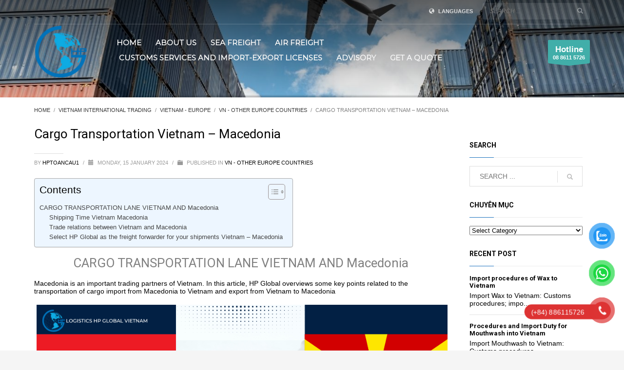

--- FILE ---
content_type: text/html; charset=UTF-8
request_url: https://hptoancau.com/en/cargo-transportation-vietnam-macedonia/
body_size: 97790
content:
<!DOCTYPE html>
<html lang="en-US">
<head>
<meta charset="UTF-8"/>
<meta name="twitter:widgets:csp" content="on"/>
<link rel="profile" href="http://gmpg.org/xfn/11"/>
<link rel="pingback" href="https://hptoancau.com/xmlrpc.php"/>
<meta name='robots' content='index, follow, max-image-preview:large, max-snippet:-1, max-video-preview:-1' />
<link rel="alternate" hreflang="en-us" href="https://hptoancau.com/en/cargo-transportation-vietnam-macedonia/" />
<!-- This site is optimized with the Yoast SEO Premium plugin v19.5 (Yoast SEO v19.11) - https://yoast.com/wordpress/plugins/seo/ -->
<title>Cargo Transportation Vietnam Macedonia – HP Global Vietnam</title>
<meta name="description" content="Hotline: ++84 984870199 - Logistics HP Global provides sea air freight Customs Broker and Vietnam Import/export license – Email: info@hpgloballtd.com" />
<link rel="canonical" href="https://hptoancau.com/en/cargo-transportation-vietnam-macedonia/" />
<meta property="og:locale" content="en_US" />
<meta property="og:type" content="article" />
<meta property="og:title" content="Cargo Transportation Vietnam - Macedonia" />
<meta property="og:description" content="Hotline: ++84 984870199 - Logistics HP Global provides sea air freight Customs Broker and Vietnam Import/export license – Email: info@hpgloballtd.com" />
<meta property="og:url" content="https://hptoancau.com/en/cargo-transportation-vietnam-macedonia/" />
<meta property="og:site_name" content="Dịch vụ vận chuyển quốc tế - Dịch vụ hải quan" />
<meta property="article:publisher" content="https://www.facebook.com/hpglobal" />
<meta property="article:published_time" content="2024-01-15T07:25:06+00:00" />
<meta property="article:modified_time" content="2025-08-15T08:18:02+00:00" />
<meta property="og:image" content="https://hptoancau.com/wp-content/uploads/2024/01/Cargo-Transportation-Vietnam-Macedonia.png" />
<meta name="author" content="hptoancau1" />
<meta name="twitter:card" content="summary_large_image" />
<meta name="twitter:label1" content="Written by" />
<meta name="twitter:data1" content="hptoancau1" />
<meta name="twitter:label2" content="Est. reading time" />
<meta name="twitter:data2" content="3 minutes" />
<!-- / Yoast SEO Premium plugin. -->
<link rel='dns-prefetch' href='//fonts.googleapis.com' />
<link rel="alternate" type="application/rss+xml" title="Dịch vụ vận chuyển quốc tế - Dịch vụ hải quan &raquo; Feed" href="https://hptoancau.com/en/feed/" />
<!-- This site uses the Google Analytics by MonsterInsights plugin v8.26.0 - Using Analytics tracking - https://www.monsterinsights.com/ -->
<script src="//www.googletagmanager.com/gtag/js?id=G-X7VRR53V4R"  data-cfasync="false" data-wpfc-render="false" type="text/javascript" async></script>
<script data-cfasync="false" data-wpfc-render="false" type="text/javascript">
var mi_version = '8.26.0';
var mi_track_user = true;
var mi_no_track_reason = '';
var MonsterInsightsDefaultLocations = {"page_location":"https:\/\/hptoancau.com\/en\/cargo-transportation-vietnam-macedonia\/"};
if ( typeof MonsterInsightsPrivacyGuardFilter === 'function' ) {
var MonsterInsightsLocations = (typeof MonsterInsightsExcludeQuery === 'object') ? MonsterInsightsPrivacyGuardFilter( MonsterInsightsExcludeQuery ) : MonsterInsightsPrivacyGuardFilter( MonsterInsightsDefaultLocations );
} else {
var MonsterInsightsLocations = (typeof MonsterInsightsExcludeQuery === 'object') ? MonsterInsightsExcludeQuery : MonsterInsightsDefaultLocations;
}
var disableStrs = [
'ga-disable-G-X7VRR53V4R',
];
/* Function to detect opted out users */
function __gtagTrackerIsOptedOut() {
for (var index = 0; index < disableStrs.length; index++) {
if (document.cookie.indexOf(disableStrs[index] + '=true') > -1) {
return true;
}
}
return false;
}
/* Disable tracking if the opt-out cookie exists. */
if (__gtagTrackerIsOptedOut()) {
for (var index = 0; index < disableStrs.length; index++) {
window[disableStrs[index]] = true;
}
}
/* Opt-out function */
function __gtagTrackerOptout() {
for (var index = 0; index < disableStrs.length; index++) {
document.cookie = disableStrs[index] + '=true; expires=Thu, 31 Dec 2099 23:59:59 UTC; path=/';
window[disableStrs[index]] = true;
}
}
if ('undefined' === typeof gaOptout) {
function gaOptout() {
__gtagTrackerOptout();
}
}
window.dataLayer = window.dataLayer || [];
window.MonsterInsightsDualTracker = {
helpers: {},
trackers: {},
};
if (mi_track_user) {
function __gtagDataLayer() {
dataLayer.push(arguments);
}
function __gtagTracker(type, name, parameters) {
if (!parameters) {
parameters = {};
}
if (parameters.send_to) {
__gtagDataLayer.apply(null, arguments);
return;
}
if (type === 'event') {
parameters.send_to = monsterinsights_frontend.v4_id;
var hookName = name;
if (typeof parameters['event_category'] !== 'undefined') {
hookName = parameters['event_category'] + ':' + name;
}
if (typeof MonsterInsightsDualTracker.trackers[hookName] !== 'undefined') {
MonsterInsightsDualTracker.trackers[hookName](parameters);
} else {
__gtagDataLayer('event', name, parameters);
}
} else {
__gtagDataLayer.apply(null, arguments);
}
}
__gtagTracker('js', new Date());
__gtagTracker('set', {
'developer_id.dZGIzZG': true,
});
if ( MonsterInsightsLocations.page_location ) {
__gtagTracker('set', MonsterInsightsLocations);
}
__gtagTracker('config', 'G-X7VRR53V4R', {"forceSSL":"true","link_attribution":"true"} );
window.gtag = __gtagTracker;										(function () {
/* https://developers.google.com/analytics/devguides/collection/analyticsjs/ */
/* ga and __gaTracker compatibility shim. */
var noopfn = function () {
return null;
};
var newtracker = function () {
return new Tracker();
};
var Tracker = function () {
return null;
};
var p = Tracker.prototype;
p.get = noopfn;
p.set = noopfn;
p.send = function () {
var args = Array.prototype.slice.call(arguments);
args.unshift('send');
__gaTracker.apply(null, args);
};
var __gaTracker = function () {
var len = arguments.length;
if (len === 0) {
return;
}
var f = arguments[len - 1];
if (typeof f !== 'object' || f === null || typeof f.hitCallback !== 'function') {
if ('send' === arguments[0]) {
var hitConverted, hitObject = false, action;
if ('event' === arguments[1]) {
if ('undefined' !== typeof arguments[3]) {
hitObject = {
'eventAction': arguments[3],
'eventCategory': arguments[2],
'eventLabel': arguments[4],
'value': arguments[5] ? arguments[5] : 1,
}
}
}
if ('pageview' === arguments[1]) {
if ('undefined' !== typeof arguments[2]) {
hitObject = {
'eventAction': 'page_view',
'page_path': arguments[2],
}
}
}
if (typeof arguments[2] === 'object') {
hitObject = arguments[2];
}
if (typeof arguments[5] === 'object') {
Object.assign(hitObject, arguments[5]);
}
if ('undefined' !== typeof arguments[1].hitType) {
hitObject = arguments[1];
if ('pageview' === hitObject.hitType) {
hitObject.eventAction = 'page_view';
}
}
if (hitObject) {
action = 'timing' === arguments[1].hitType ? 'timing_complete' : hitObject.eventAction;
hitConverted = mapArgs(hitObject);
__gtagTracker('event', action, hitConverted);
}
}
return;
}
function mapArgs(args) {
var arg, hit = {};
var gaMap = {
'eventCategory': 'event_category',
'eventAction': 'event_action',
'eventLabel': 'event_label',
'eventValue': 'event_value',
'nonInteraction': 'non_interaction',
'timingCategory': 'event_category',
'timingVar': 'name',
'timingValue': 'value',
'timingLabel': 'event_label',
'page': 'page_path',
'location': 'page_location',
'title': 'page_title',
'referrer' : 'page_referrer',
};
for (arg in args) {
if (!(!args.hasOwnProperty(arg) || !gaMap.hasOwnProperty(arg))) {
hit[gaMap[arg]] = args[arg];
} else {
hit[arg] = args[arg];
}
}
return hit;
}
try {
f.hitCallback();
} catch (ex) {
}
};
__gaTracker.create = newtracker;
__gaTracker.getByName = newtracker;
__gaTracker.getAll = function () {
return [];
};
__gaTracker.remove = noopfn;
__gaTracker.loaded = true;
window['__gaTracker'] = __gaTracker;
})();
} else {
console.log("");
(function () {
function __gtagTracker() {
return null;
}
window['__gtagTracker'] = __gtagTracker;
window['gtag'] = __gtagTracker;
})();
}
</script>
<!-- / Google Analytics by MonsterInsights -->
<link rel='stylesheet' id='zn_all_g_fonts-css' href='//fonts.googleapis.com/css?family=Roboto%3A300%2Cregular%2C700%2C900%7CMontserrat&#038;ver=6.1.1' type='text/css' media='all' />
<!-- <link rel='stylesheet' id='wp-block-library-css' href='https://hptoancau.com/wp-includes/css/dist/block-library/style.min.css?ver=6.1.1' type='text/css' media='all' /> -->
<!-- <link rel='stylesheet' id='classic-theme-styles-css' href='https://hptoancau.com/wp-includes/css/classic-themes.min.css?ver=1' type='text/css' media='all' /> -->
<link rel="stylesheet" type="text/css" href="//hptoancau.com/wp-content/cache/wpfc-minified/ff3mk10d/6ktb8.css" media="all"/>
<style id='global-styles-inline-css' type='text/css'>
body{--wp--preset--color--black: #000000;--wp--preset--color--cyan-bluish-gray: #abb8c3;--wp--preset--color--white: #ffffff;--wp--preset--color--pale-pink: #f78da7;--wp--preset--color--vivid-red: #cf2e2e;--wp--preset--color--luminous-vivid-orange: #ff6900;--wp--preset--color--luminous-vivid-amber: #fcb900;--wp--preset--color--light-green-cyan: #7bdcb5;--wp--preset--color--vivid-green-cyan: #00d084;--wp--preset--color--pale-cyan-blue: #8ed1fc;--wp--preset--color--vivid-cyan-blue: #0693e3;--wp--preset--color--vivid-purple: #9b51e0;--wp--preset--gradient--vivid-cyan-blue-to-vivid-purple: linear-gradient(135deg,rgba(6,147,227,1) 0%,rgb(155,81,224) 100%);--wp--preset--gradient--light-green-cyan-to-vivid-green-cyan: linear-gradient(135deg,rgb(122,220,180) 0%,rgb(0,208,130) 100%);--wp--preset--gradient--luminous-vivid-amber-to-luminous-vivid-orange: linear-gradient(135deg,rgba(252,185,0,1) 0%,rgba(255,105,0,1) 100%);--wp--preset--gradient--luminous-vivid-orange-to-vivid-red: linear-gradient(135deg,rgba(255,105,0,1) 0%,rgb(207,46,46) 100%);--wp--preset--gradient--very-light-gray-to-cyan-bluish-gray: linear-gradient(135deg,rgb(238,238,238) 0%,rgb(169,184,195) 100%);--wp--preset--gradient--cool-to-warm-spectrum: linear-gradient(135deg,rgb(74,234,220) 0%,rgb(151,120,209) 20%,rgb(207,42,186) 40%,rgb(238,44,130) 60%,rgb(251,105,98) 80%,rgb(254,248,76) 100%);--wp--preset--gradient--blush-light-purple: linear-gradient(135deg,rgb(255,206,236) 0%,rgb(152,150,240) 100%);--wp--preset--gradient--blush-bordeaux: linear-gradient(135deg,rgb(254,205,165) 0%,rgb(254,45,45) 50%,rgb(107,0,62) 100%);--wp--preset--gradient--luminous-dusk: linear-gradient(135deg,rgb(255,203,112) 0%,rgb(199,81,192) 50%,rgb(65,88,208) 100%);--wp--preset--gradient--pale-ocean: linear-gradient(135deg,rgb(255,245,203) 0%,rgb(182,227,212) 50%,rgb(51,167,181) 100%);--wp--preset--gradient--electric-grass: linear-gradient(135deg,rgb(202,248,128) 0%,rgb(113,206,126) 100%);--wp--preset--gradient--midnight: linear-gradient(135deg,rgb(2,3,129) 0%,rgb(40,116,252) 100%);--wp--preset--duotone--dark-grayscale: url('#wp-duotone-dark-grayscale');--wp--preset--duotone--grayscale: url('#wp-duotone-grayscale');--wp--preset--duotone--purple-yellow: url('#wp-duotone-purple-yellow');--wp--preset--duotone--blue-red: url('#wp-duotone-blue-red');--wp--preset--duotone--midnight: url('#wp-duotone-midnight');--wp--preset--duotone--magenta-yellow: url('#wp-duotone-magenta-yellow');--wp--preset--duotone--purple-green: url('#wp-duotone-purple-green');--wp--preset--duotone--blue-orange: url('#wp-duotone-blue-orange');--wp--preset--font-size--small: 13px;--wp--preset--font-size--medium: 20px;--wp--preset--font-size--large: 36px;--wp--preset--font-size--x-large: 42px;--wp--preset--spacing--20: 0.44rem;--wp--preset--spacing--30: 0.67rem;--wp--preset--spacing--40: 1rem;--wp--preset--spacing--50: 1.5rem;--wp--preset--spacing--60: 2.25rem;--wp--preset--spacing--70: 3.38rem;--wp--preset--spacing--80: 5.06rem;}:where(.is-layout-flex){gap: 0.5em;}body .is-layout-flow > .alignleft{float: left;margin-inline-start: 0;margin-inline-end: 2em;}body .is-layout-flow > .alignright{float: right;margin-inline-start: 2em;margin-inline-end: 0;}body .is-layout-flow > .aligncenter{margin-left: auto !important;margin-right: auto !important;}body .is-layout-constrained > .alignleft{float: left;margin-inline-start: 0;margin-inline-end: 2em;}body .is-layout-constrained > .alignright{float: right;margin-inline-start: 2em;margin-inline-end: 0;}body .is-layout-constrained > .aligncenter{margin-left: auto !important;margin-right: auto !important;}body .is-layout-constrained > :where(:not(.alignleft):not(.alignright):not(.alignfull)){max-width: var(--wp--style--global--content-size);margin-left: auto !important;margin-right: auto !important;}body .is-layout-constrained > .alignwide{max-width: var(--wp--style--global--wide-size);}body .is-layout-flex{display: flex;}body .is-layout-flex{flex-wrap: wrap;align-items: center;}body .is-layout-flex > *{margin: 0;}:where(.wp-block-columns.is-layout-flex){gap: 2em;}.has-black-color{color: var(--wp--preset--color--black) !important;}.has-cyan-bluish-gray-color{color: var(--wp--preset--color--cyan-bluish-gray) !important;}.has-white-color{color: var(--wp--preset--color--white) !important;}.has-pale-pink-color{color: var(--wp--preset--color--pale-pink) !important;}.has-vivid-red-color{color: var(--wp--preset--color--vivid-red) !important;}.has-luminous-vivid-orange-color{color: var(--wp--preset--color--luminous-vivid-orange) !important;}.has-luminous-vivid-amber-color{color: var(--wp--preset--color--luminous-vivid-amber) !important;}.has-light-green-cyan-color{color: var(--wp--preset--color--light-green-cyan) !important;}.has-vivid-green-cyan-color{color: var(--wp--preset--color--vivid-green-cyan) !important;}.has-pale-cyan-blue-color{color: var(--wp--preset--color--pale-cyan-blue) !important;}.has-vivid-cyan-blue-color{color: var(--wp--preset--color--vivid-cyan-blue) !important;}.has-vivid-purple-color{color: var(--wp--preset--color--vivid-purple) !important;}.has-black-background-color{background-color: var(--wp--preset--color--black) !important;}.has-cyan-bluish-gray-background-color{background-color: var(--wp--preset--color--cyan-bluish-gray) !important;}.has-white-background-color{background-color: var(--wp--preset--color--white) !important;}.has-pale-pink-background-color{background-color: var(--wp--preset--color--pale-pink) !important;}.has-vivid-red-background-color{background-color: var(--wp--preset--color--vivid-red) !important;}.has-luminous-vivid-orange-background-color{background-color: var(--wp--preset--color--luminous-vivid-orange) !important;}.has-luminous-vivid-amber-background-color{background-color: var(--wp--preset--color--luminous-vivid-amber) !important;}.has-light-green-cyan-background-color{background-color: var(--wp--preset--color--light-green-cyan) !important;}.has-vivid-green-cyan-background-color{background-color: var(--wp--preset--color--vivid-green-cyan) !important;}.has-pale-cyan-blue-background-color{background-color: var(--wp--preset--color--pale-cyan-blue) !important;}.has-vivid-cyan-blue-background-color{background-color: var(--wp--preset--color--vivid-cyan-blue) !important;}.has-vivid-purple-background-color{background-color: var(--wp--preset--color--vivid-purple) !important;}.has-black-border-color{border-color: var(--wp--preset--color--black) !important;}.has-cyan-bluish-gray-border-color{border-color: var(--wp--preset--color--cyan-bluish-gray) !important;}.has-white-border-color{border-color: var(--wp--preset--color--white) !important;}.has-pale-pink-border-color{border-color: var(--wp--preset--color--pale-pink) !important;}.has-vivid-red-border-color{border-color: var(--wp--preset--color--vivid-red) !important;}.has-luminous-vivid-orange-border-color{border-color: var(--wp--preset--color--luminous-vivid-orange) !important;}.has-luminous-vivid-amber-border-color{border-color: var(--wp--preset--color--luminous-vivid-amber) !important;}.has-light-green-cyan-border-color{border-color: var(--wp--preset--color--light-green-cyan) !important;}.has-vivid-green-cyan-border-color{border-color: var(--wp--preset--color--vivid-green-cyan) !important;}.has-pale-cyan-blue-border-color{border-color: var(--wp--preset--color--pale-cyan-blue) !important;}.has-vivid-cyan-blue-border-color{border-color: var(--wp--preset--color--vivid-cyan-blue) !important;}.has-vivid-purple-border-color{border-color: var(--wp--preset--color--vivid-purple) !important;}.has-vivid-cyan-blue-to-vivid-purple-gradient-background{background: var(--wp--preset--gradient--vivid-cyan-blue-to-vivid-purple) !important;}.has-light-green-cyan-to-vivid-green-cyan-gradient-background{background: var(--wp--preset--gradient--light-green-cyan-to-vivid-green-cyan) !important;}.has-luminous-vivid-amber-to-luminous-vivid-orange-gradient-background{background: var(--wp--preset--gradient--luminous-vivid-amber-to-luminous-vivid-orange) !important;}.has-luminous-vivid-orange-to-vivid-red-gradient-background{background: var(--wp--preset--gradient--luminous-vivid-orange-to-vivid-red) !important;}.has-very-light-gray-to-cyan-bluish-gray-gradient-background{background: var(--wp--preset--gradient--very-light-gray-to-cyan-bluish-gray) !important;}.has-cool-to-warm-spectrum-gradient-background{background: var(--wp--preset--gradient--cool-to-warm-spectrum) !important;}.has-blush-light-purple-gradient-background{background: var(--wp--preset--gradient--blush-light-purple) !important;}.has-blush-bordeaux-gradient-background{background: var(--wp--preset--gradient--blush-bordeaux) !important;}.has-luminous-dusk-gradient-background{background: var(--wp--preset--gradient--luminous-dusk) !important;}.has-pale-ocean-gradient-background{background: var(--wp--preset--gradient--pale-ocean) !important;}.has-electric-grass-gradient-background{background: var(--wp--preset--gradient--electric-grass) !important;}.has-midnight-gradient-background{background: var(--wp--preset--gradient--midnight) !important;}.has-small-font-size{font-size: var(--wp--preset--font-size--small) !important;}.has-medium-font-size{font-size: var(--wp--preset--font-size--medium) !important;}.has-large-font-size{font-size: var(--wp--preset--font-size--large) !important;}.has-x-large-font-size{font-size: var(--wp--preset--font-size--x-large) !important;}
.wp-block-navigation a:where(:not(.wp-element-button)){color: inherit;}
:where(.wp-block-columns.is-layout-flex){gap: 2em;}
.wp-block-pullquote{font-size: 1.5em;line-height: 1.6;}
</style>
<!-- <link rel='stylesheet' id='contact-form-7-css' href='https://hptoancau.com/wp-content/plugins/contact-form-7/includes/css/styles.css?ver=5.6.4' type='text/css' media='all' /> -->
<!-- <link rel='stylesheet' id='wpml-legacy-horizontal-list-0-css' href='//hptoancau.com/wp-content/plugins/sitepress-multilingual-cms/templates/language-switchers/legacy-list-horizontal/style.css?ver=1' type='text/css' media='all' /> -->
<link rel="stylesheet" type="text/css" href="//hptoancau.com/wp-content/cache/wpfc-minified/l1dx21so/6ktb8.css" media="all"/>
<style id='wpml-legacy-horizontal-list-0-inline-css' type='text/css'>
.wpml-ls-statics-shortcode_actions{background-color:#ffffff;}.wpml-ls-statics-shortcode_actions, .wpml-ls-statics-shortcode_actions .wpml-ls-sub-menu, .wpml-ls-statics-shortcode_actions a {border-color:#cdcdcd;}.wpml-ls-statics-shortcode_actions a {color:#444444;background-color:#ffffff;}.wpml-ls-statics-shortcode_actions a:hover,.wpml-ls-statics-shortcode_actions a:focus {color:#000000;background-color:#eeeeee;}.wpml-ls-statics-shortcode_actions .wpml-ls-current-language>a {color:#444444;background-color:#ffffff;}.wpml-ls-statics-shortcode_actions .wpml-ls-current-language:hover>a, .wpml-ls-statics-shortcode_actions .wpml-ls-current-language>a:focus {color:#000000;background-color:#eeeeee;}
</style>
<!-- <link rel='stylesheet' id='pzf-style-css' href='https://hptoancau.com/wp-content/plugins/button-contact-vr/css/style.css?ver=6.1.1' type='text/css' media='all' /> -->
<!-- <link rel='stylesheet' id='ez-toc-css' href='https://hptoancau.com/wp-content/plugins/easy-table-of-contents/assets/css/screen.min.css?ver=6.1.1' type='text/css' media='all' /> -->
<link rel="stylesheet" type="text/css" href="//hptoancau.com/wp-content/cache/wpfc-minified/kcrwb25i/6ktb8.css" media="all"/>
<style id='ez-toc-inline-css' type='text/css'>
div#ez-toc-container p.ez-toc-title {font-size: 150%;}div#ez-toc-container p.ez-toc-title {font-weight: 500;}div#ez-toc-container ul li {font-size: 95%;}div#ez-toc-container nav ul ul li ul li {font-size: 90%!important;}
</style>
<!-- <link rel='stylesheet' id='kallyas-styles-css' href='https://hptoancau.com/wp-content/themes/kallyas/style.css?ver=4.18.1' type='text/css' media='all' /> -->
<!-- <link rel='stylesheet' id='th-bootstrap-styles-css' href='https://hptoancau.com/wp-content/themes/kallyas/css/bootstrap.min.css?ver=4.18.1' type='text/css' media='all' /> -->
<!-- <link rel='stylesheet' id='th-theme-template-styles-css' href='https://hptoancau.com/wp-content/themes/kallyas/css/template.min.css?ver=4.18.1' type='text/css' media='all' /> -->
<!-- <link rel='stylesheet' id='zion-frontend-css' href='https://hptoancau.com/wp-content/themes/kallyas/framework/zion-builder/assets/css/znb_frontend.css?ver=1.0.29' type='text/css' media='all' /> -->
<!-- <link rel='stylesheet' id='52037-layout.css-css' href='//hptoancau.com/wp-content/uploads/zion-builder/cache/52037-layout.css?ver=91832874bd52635476bc51fd4b5a84d4' type='text/css' media='all' /> -->
<link rel="stylesheet" type="text/css" href="//hptoancau.com/wp-content/cache/wpfc-minified/g0j2iw6j/7mjcq.css" media="all"/>
<!-- <link rel='stylesheet' id='th-theme-print-stylesheet-css' href='https://hptoancau.com/wp-content/themes/kallyas/css/print.css?ver=4.18.1' type='text/css' media='print' /> -->
<link rel="stylesheet" type="text/css" href="//hptoancau.com/wp-content/cache/wpfc-minified/1f7vvev3/6ktb8.css" media="print"/>
<!-- <link rel='stylesheet' id='th-theme-options-styles-css' href='//hptoancau.com/wp-content/uploads/zn_dynamic.css?ver=1748486810' type='text/css' media='all' /> -->
<link rel="stylesheet" type="text/css" href="//hptoancau.com/wp-content/cache/wpfc-minified/l9n6mjh8/6ktb8.css" media="all"/>
<script src='//hptoancau.com/wp-content/cache/wpfc-minified/7zlpdzol/6ktb8.js' type="text/javascript"></script>
<!-- <script type='text/javascript' src='https://hptoancau.com/wp-content/plugins/google-analytics-for-wordpress/assets/js/frontend-gtag.min.js?ver=8.26.0' id='monsterinsights-frontend-script-js'></script> -->
<script data-cfasync="false" data-wpfc-render="false" type="text/javascript" id='monsterinsights-frontend-script-js-extra'>/* <![CDATA[ */
var monsterinsights_frontend = {"js_events_tracking":"true","download_extensions":"doc,pdf,ppt,zip,xls,docx,pptx,xlsx","inbound_paths":"[{\"path\":\"\\\/go\\\/\",\"label\":\"affiliate\"},{\"path\":\"\\\/recommend\\\/\",\"label\":\"affiliate\"}]","home_url":"https:\/\/hptoancau.com\/en\/","hash_tracking":"false","v4_id":"G-X7VRR53V4R"};/* ]]> */
</script>
<script src='//hptoancau.com/wp-content/cache/wpfc-minified/214pvsgs/6ktb8.js' type="text/javascript"></script>
<!-- <script type='text/javascript' src='https://hptoancau.com/wp-includes/js/jquery/jquery.min.js?ver=3.6.1' id='jquery-core-js'></script> -->
<!-- <script type='text/javascript' src='https://hptoancau.com/wp-includes/js/jquery/jquery-migrate.min.js?ver=3.3.2' id='jquery-migrate-js'></script> -->
<!-- <script type='text/javascript' src='https://hptoancau.com/wp-content/plugins/revslider/public/assets/js/rbtools.min.js?ver=6.6.7' async id='tp-tools-js'></script> -->
<!-- <script type='text/javascript' src='https://hptoancau.com/wp-content/plugins/revslider/public/assets/js/rs6.min.js?ver=6.6.7' async id='revmin-js'></script> -->
<link rel="https://api.w.org/" href="https://hptoancau.com/wp-json/" /><link rel="alternate" type="application/json" href="https://hptoancau.com/wp-json/wp/v2/posts/52037" /><link rel="EditURI" type="application/rsd+xml" title="RSD" href="https://hptoancau.com/xmlrpc.php?rsd" />
<link rel="wlwmanifest" type="application/wlwmanifest+xml" href="https://hptoancau.com/wp-includes/wlwmanifest.xml" />
<meta name="generator" content="WordPress 6.1.1" />
<link rel='shortlink' href='https://hptoancau.com/en/?p=52037' />
<link rel="alternate" type="application/json+oembed" href="https://hptoancau.com/wp-json/oembed/1.0/embed?url=https%3A%2F%2Fhptoancau.com%2Fen%2Fcargo-transportation-vietnam-macedonia%2F" />
<link rel="alternate" type="text/xml+oembed" href="https://hptoancau.com/wp-json/oembed/1.0/embed?url=https%3A%2F%2Fhptoancau.com%2Fen%2Fcargo-transportation-vietnam-macedonia%2F&#038;format=xml" />
<meta name="generator" content="WPML ver:4.3.11 stt:61,1,59;" />
<style></style>		<meta name="theme-color"
content="#1e73be">
<meta name="viewport" content="width=device-width, initial-scale=1, maximum-scale=1"/>
<!--[if lte IE 8]>
<script type="text/javascript">
var $buoop = {
vs: {i: 10, f: 25, o: 12.1, s: 7, n: 9}
};
$buoop.ol = window.onload;
window.onload = function () {
try {
if ($buoop.ol) {
$buoop.ol()
}
}
catch (e) {
}
var e = document.createElement("script");
e.setAttribute("type", "text/javascript");
e.setAttribute("src", "https://browser-update.org/update.js");
document.body.appendChild(e);
};
</script>
<![endif]-->
<!-- for IE6-8 support of HTML5 elements -->
<!--[if lt IE 9]>
<script src="//html5shim.googlecode.com/svn/trunk/html5.js"></script>
<![endif]-->
<!-- Fallback for animating in viewport -->
<noscript>
<style type="text/css" media="screen">
.zn-animateInViewport {visibility: visible;}
</style>
</noscript>
<meta name="generator" content="Powered by Slider Revolution 6.6.7 - responsive, Mobile-Friendly Slider Plugin for WordPress with comfortable drag and drop interface." />
<link rel="icon" href="https://hptoancau.com/wp-content/uploads/2021/06/cropped-logo-hp-tc-small-size-32x32.png" sizes="32x32" />
<link rel="icon" href="https://hptoancau.com/wp-content/uploads/2021/06/cropped-logo-hp-tc-small-size-192x192.png" sizes="192x192" />
<link rel="apple-touch-icon" href="https://hptoancau.com/wp-content/uploads/2021/06/cropped-logo-hp-tc-small-size-180x180.png" />
<meta name="msapplication-TileImage" content="https://hptoancau.com/wp-content/uploads/2021/06/cropped-logo-hp-tc-small-size-270x270.png" />
<!-- BEGIN GADWP v4.9.4 Universal Tracking - https://deconf.com/google-analytics-dashboard-wordpress/ -->
<script>
(function(i,s,o,g,r,a,m){i['GoogleAnalyticsObject']=r;i[r]=i[r]||function(){
(i[r].q=i[r].q||[]).push(arguments)},i[r].l=1*new Date();a=s.createElement(o),
m=s.getElementsByTagName(o)[0];a.async=1;a.src=g;m.parentNode.insertBefore(a,m)
})(window,document,'script','https://www.google-analytics.com/analytics.js','ga');
ga('create', 'UA-92699008-5', 'auto');
ga('send', 'pageview');
</script>
<!-- END GADWP Universal Tracking -->
<script>function setREVStartSize(e){
//window.requestAnimationFrame(function() {
window.RSIW = window.RSIW===undefined ? window.innerWidth : window.RSIW;
window.RSIH = window.RSIH===undefined ? window.innerHeight : window.RSIH;
try {
var pw = document.getElementById(e.c).parentNode.offsetWidth,
newh;
pw = pw===0 || isNaN(pw) || (e.l=="fullwidth" || e.layout=="fullwidth") ? window.RSIW : pw;
e.tabw = e.tabw===undefined ? 0 : parseInt(e.tabw);
e.thumbw = e.thumbw===undefined ? 0 : parseInt(e.thumbw);
e.tabh = e.tabh===undefined ? 0 : parseInt(e.tabh);
e.thumbh = e.thumbh===undefined ? 0 : parseInt(e.thumbh);
e.tabhide = e.tabhide===undefined ? 0 : parseInt(e.tabhide);
e.thumbhide = e.thumbhide===undefined ? 0 : parseInt(e.thumbhide);
e.mh = e.mh===undefined || e.mh=="" || e.mh==="auto" ? 0 : parseInt(e.mh,0);
if(e.layout==="fullscreen" || e.l==="fullscreen")
newh = Math.max(e.mh,window.RSIH);
else{
e.gw = Array.isArray(e.gw) ? e.gw : [e.gw];
for (var i in e.rl) if (e.gw[i]===undefined || e.gw[i]===0) e.gw[i] = e.gw[i-1];
e.gh = e.el===undefined || e.el==="" || (Array.isArray(e.el) && e.el.length==0)? e.gh : e.el;
e.gh = Array.isArray(e.gh) ? e.gh : [e.gh];
for (var i in e.rl) if (e.gh[i]===undefined || e.gh[i]===0) e.gh[i] = e.gh[i-1];
var nl = new Array(e.rl.length),
ix = 0,
sl;
e.tabw = e.tabhide>=pw ? 0 : e.tabw;
e.thumbw = e.thumbhide>=pw ? 0 : e.thumbw;
e.tabh = e.tabhide>=pw ? 0 : e.tabh;
e.thumbh = e.thumbhide>=pw ? 0 : e.thumbh;
for (var i in e.rl) nl[i] = e.rl[i]<window.RSIW ? 0 : e.rl[i];
sl = nl[0];
for (var i in nl) if (sl>nl[i] && nl[i]>0) { sl = nl[i]; ix=i;}
var m = pw>(e.gw[ix]+e.tabw+e.thumbw) ? 1 : (pw-(e.tabw+e.thumbw)) / (e.gw[ix]);
newh =  (e.gh[ix] * m) + (e.tabh + e.thumbh);
}
var el = document.getElementById(e.c);
if (el!==null && el) el.style.height = newh+"px";
el = document.getElementById(e.c+"_wrapper");
if (el!==null && el) {
el.style.height = newh+"px";
el.style.display = "block";
}
} catch(e){
console.log("Failure at Presize of Slider:" + e)
}
//});
};</script>
<style type="text/css" id="wp-custom-css">
#clear-button{
display: none;
}
.tkc-ck-inc  .tc-inc input:nth-child(1):focus-visible {
border:none !important;
}
.tkc-ck-inc{
margin-bottom: 40px;
}
.tkc-ck-inc .znColumnElement-innerWrapper-eluid3388c5c3{
border-radius: 5px;
}
.tkc-ck-inc h3{
font-family: "Montserrat", Helvetica, Arial, sans-serif;
margin: 0;
margin-bottom: 10px !important;
}
.tkc-ck-inc form{
justify-content: flex-start !important;
}
.tkc-ck-inc .tc-inc input:nth-child(1){
width: 82% !important;
}
.page-id-46361 .result-search-2 table tr:hover {
background-color: #f5f5f5;
}
.page-id-46361 .result-search-2 table tr td, .page-id-46361 .result-search-2 table tr th {
padding: 8px;
border-top: 1px solid #ddd;
}
.page-id-46361 .zn_section_size.container {
padding: 0 2%;
margin: 0;
width: 100%;
}
.result-search-2:first-child {
display: none;
}
.tbl-tc-inc{
margin-bottom: 20px;
}
.tbl-tc-inc th, .tbl-tc-inc td{
padding-left: 5px;
}
.tc-inc input, #clear-button{
height: 40px;
padding: 0 20px;
border: none;
border-radius: 3px;
box-shadow: rgba(142, 142, 142, 0.4) 3px 4px 7px;
}
.tc-inc input:nth-child(2){
background-color: #41AEA9 !important;
border: none;
color: white;
font-weight: 600;
padding: 0 55px;
}
.tc-inc input:nth-child(2):hover{
background-color: white; !important;
}
.ntxt-inc{
margin: 40px 20px 20px 0 !important;
font-size: 14px;
}
p, span, body, h1, h2, h3, h4, h5{
line-height:1.2 !important;
}
.wp-caption.aligncenter{
width:100% !important;
}		</style>
</head>
<body  class="post-template-default single single-post postid-52037 single-format-standard res1170 kl-skin--light"   >
<div class="login_register_stuff"></div><!-- end login register stuff -->		<div id="fb-root"></div>
<script>(function (d, s, id) {
var js, fjs = d.getElementsByTagName(s)[0];
if (d.getElementById(id)) {return;}
js = d.createElement(s); js.id = id;
js.src = "https://connect.facebook.net/en_US/sdk.js#xfbml=1&version=v3.0";
fjs.parentNode.insertBefore(js, fjs);
}(document, 'script', 'facebook-jssdk'));</script>
<div id="page_wrapper">
<div class="znpb-header-smart-area" ></div><header id="header" class="site-header  style7 cta_button   header--fixed   sticky-resize headerstyle--default site-header--absolute nav-th--light sheader-sh--light"   role="banner"   >
<div class="kl-header-bg "></div>	<div class="site-header-wrapper sticky-top-area">
<div class="site-header-top-wrapper topbar-style--default  sh--light">
<div class="siteheader-container container">
<div class="fxb-row site-header-row site-header-top ">
<div class='fxb-col fxb fxb-start-x fxb-center-y fxb-basis-auto site-header-col-left site-header-top-left'>
</div>
<div class='fxb-col fxb fxb-end-x fxb-center-y fxb-basis-auto site-header-col-right site-header-top-right'>
<ul class="sh-component topnav navLeft topnav--lang topnav-no-sc topnav-no-hdnav toplang--def"><li class="languages drop topnav-drop topnav-li"><a href="#" class="topnav-item"><i class="glyphicon glyphicon-globe kl-icon-white xs-icon"></i> <span class="hidden-xs">LANGUAGES</span></a><div class="pPanel topnav-drop-panel u-trans-all-2s"><ul class="inner topnav-drop-panel-inner"><li class="toplang-item "><a href="https://hptoancau.com/" class="toplang-anchor"><img src="https://hptoancau.com/wp-content/plugins/sitepress-multilingual-cms/res/flags/vi.png" alt="Tiếng Việt" class="toplang-flag" /> Tiếng Việt </a></li><li class="toplang-item "><a href="https://hptoancau.com/en/cargo-transportation-vietnam-macedonia/" class="toplang-anchor"><img src="https://hptoancau.com/wp-content/plugins/sitepress-multilingual-cms/res/flags/en.png" alt="English" class="toplang-flag" /> English </a></li><li class="toplang-item "><a href="https://hptoancau.com/zh-hans/" class="toplang-anchor"><img src="https://hptoancau.com/wp-content/plugins/sitepress-multilingual-cms/res/flags/zh.png" alt="简体中文" class="toplang-flag" /> 简体中文 </a></li></ul></div></li></ul>
<div id="search" class="sh-component header-search headsearch--inp">
<a href="#" class="searchBtn header-search-button">
<span class="glyphicon glyphicon-search kl-icon-white"></span>
</a>
<div class="search-container header-search-container">
<form id="searchform" class="gensearch__form" action="https://hptoancau.com/en/" method="get">
<input id="s" name="s" value="" class="inputbox gensearch__input" type="text" placeholder="SEARCH ..." />
<button type="submit" id="searchsubmit" value="go" class="gensearch__submit glyphicon glyphicon-search"></button>
</form>			</div>
</div>
</div>
</div><!-- /.site-header-top -->
<div class="separator site-header-separator "></div>
</div>
</div><!-- /.site-header-top-wrapper -->
<div class="kl-top-header site-header-main-wrapper clearfix   header-no-bottom  sh--light">
<div class="container siteheader-container ">
<div class='fxb-col fxb-basis-auto'>
<div class="fxb-row site-header-row site-header-main ">
<div class='fxb-col fxb fxb-start-x fxb-center-y fxb-basis-auto fxb-grow-0 fxb-sm-full site-header-col-left site-header-main-left'>
<div id="logo-container" class="logo-container   logosize--no zn-original-logo">
<!-- Logo -->
<h3 class='site-logo logo ' id='logo'><a href='https://hptoancau.com/en/' class='site-logo-anch'><img class="logo-img site-logo-img" src="https://hptoancau.com/wp-content/uploads/2022/05/small.png" width="110"  alt="Dịch vụ vận chuyển quốc tế - Dịch vụ hải quan" title="Vận chuyển quốc tế - Dịch vụ hải quan trọn gói"  /></a></h3>			<!-- InfoCard -->
</div>
<div class="separator site-header-separator visible-xs"></div>	</div>
<div class='fxb-col fxb fxb-center-x fxb-center-y fxb-basis-auto fxb-sm-half site-header-col-center site-header-main-center'>
<div class="sh-component main-menu-wrapper" role="navigation"   >
<div class="zn-res-menuwrapper">
<a href="#" class="zn-res-trigger zn-menuBurger zn-menuBurger--3--s zn-menuBurger--anim1 " id="zn-res-trigger">
<span></span>
<span></span>
<span></span>
</a>
</div><!-- end responsive menu -->
<div id="main-menu" class="main-nav mainnav--sidepanel mainnav--active-bg mainnav--pointer-dash nav-mm--light zn_mega_wrapper "><ul id="menu-menu-header-en" class="main-menu main-menu-nav zn_mega_menu "><li id="menu-item-22175" class="main-menu-item menu-item menu-item-type-post_type menu-item-object-page menu-item-home menu-item-22175  main-menu-item-top  menu-item-even menu-item-depth-0"><a href="https://hptoancau.com/en/" class=" main-menu-link main-menu-link-top"><span>Home</span></a></li>
<li id="menu-item-80547" class="main-menu-item menu-item menu-item-type-post_type menu-item-object-page menu-item-has-children menu-item-80547  main-menu-item-top  menu-item-even menu-item-depth-0"><a href="https://hptoancau.com/en/about-us/" class=" main-menu-link main-menu-link-top"><span>About us</span></a>
<ul class="sub-menu clearfix">
<li id="menu-item-80552" class="main-menu-item menu-item menu-item-type-post_type menu-item-object-page menu-item-80552  main-menu-item-sub  menu-item-odd menu-item-depth-1"><a href="https://hptoancau.com/en/terms-conditions/" class=" main-menu-link main-menu-link-sub"><span>Terms &#038; Conditions</span></a></li>
</ul>
</li>
<li id="menu-item-22209" class="main-menu-item menu-item menu-item-type-post_type menu-item-object-page menu-item-22209  main-menu-item-top  menu-item-even menu-item-depth-0"><a href="https://hptoancau.com/en/sea-freight/" class=" main-menu-link main-menu-link-top"><span>SEA FREIGHT</span></a></li>
<li id="menu-item-22179" class="main-menu-item menu-item menu-item-type-post_type menu-item-object-page menu-item-22179  main-menu-item-top  menu-item-even menu-item-depth-0"><a href="https://hptoancau.com/en/air-freight-from-to-vietnam/" class=" main-menu-link main-menu-link-top"><span>AIR FREIGHT</span></a></li>
<li id="menu-item-22219" class="main-menu-item menu-item menu-item-type-post_type menu-item-object-page menu-item-22219  main-menu-item-top  menu-item-even menu-item-depth-0"><a href="https://hptoancau.com/en/customs-service/" class=" main-menu-link main-menu-link-top"><span>Customs services and import-export licenses</span></a></li>
<li id="menu-item-24172" class="main-menu-item menu-item menu-item-type-taxonomy menu-item-object-category menu-item-has-children menu-item-24172  main-menu-item-top  menu-item-even menu-item-depth-0"><a href="https://hptoancau.com/en/category/advisory/" class=" main-menu-link main-menu-link-top"><span>Advisory</span></a>
<ul class="sub-menu clearfix">
<li id="menu-item-24173" class="main-menu-item menu-item menu-item-type-taxonomy menu-item-object-category current-post-ancestor menu-item-24173  main-menu-item-sub  menu-item-odd menu-item-depth-1"><a href="https://hptoancau.com/en/category/vietnam-international-trading/" class=" main-menu-link main-menu-link-sub"><span>Vietnam International Trading</span></a></li>
<li id="menu-item-24174" class="main-menu-item menu-item menu-item-type-taxonomy menu-item-object-category menu-item-24174  main-menu-item-sub  menu-item-odd menu-item-depth-1"><a href="https://hptoancau.com/en/category/vietnam-import-transportation-common-commodity/" class=" main-menu-link main-menu-link-sub"><span>Import Transportation Procedure of Common Commodities</span></a></li>
<li id="menu-item-33386" class="main-menu-item menu-item menu-item-type-taxonomy menu-item-object-category menu-item-33386  main-menu-item-sub  menu-item-odd menu-item-depth-1"><a href="https://hptoancau.com/en/category/export-transportation-procedure-common-commodities/" class=" main-menu-link main-menu-link-sub"><span>Export Transportation Procedure of Common Commodities</span></a></li>
<li id="menu-item-33388" class="main-menu-item menu-item menu-item-type-taxonomy menu-item-object-category menu-item-33388  main-menu-item-sub  menu-item-odd menu-item-depth-1"><a href="https://hptoancau.com/en/category/vietnam-governmental-management-on-import-export/" class=" main-menu-link main-menu-link-sub"><span>Vietnam Governmental Management on Import &#8211; Export</span></a></li>
<li id="menu-item-33389" class="main-menu-item menu-item menu-item-type-taxonomy menu-item-object-category menu-item-33389  main-menu-item-sub  menu-item-odd menu-item-depth-1"><a href="https://hptoancau.com/en/category/fta-en/" class=" main-menu-link main-menu-link-sub"><span>FTA</span></a></li>
<li id="menu-item-24261" class="main-menu-item menu-item menu-item-type-taxonomy menu-item-object-category menu-item-24261  main-menu-item-sub  menu-item-odd menu-item-depth-1"><a href="https://hptoancau.com/en/category/consult-en/" class=" main-menu-link main-menu-link-sub"><span>Consult</span></a></li>
<li id="menu-item-24260" class="main-menu-item menu-item menu-item-type-taxonomy menu-item-object-category menu-item-24260  main-menu-item-sub  menu-item-odd menu-item-depth-1"><a href="https://hptoancau.com/en/category/news-en/" class=" main-menu-link main-menu-link-sub"><span>News</span></a></li>
</ul>
</li>
<li id="menu-item-22178" class="main-menu-item menu-item menu-item-type-post_type menu-item-object-page menu-item-22178  main-menu-item-top  menu-item-even menu-item-depth-0"><a href="https://hptoancau.com/en/get-international-shipping-quote/" class=" main-menu-link main-menu-link-top"><span>Get a quote</span></a></li>
</ul></div>		</div>
<!-- end main_menu -->
</div>
<div class='fxb-col fxb fxb-end-x fxb-center-y fxb-basis-auto fxb-sm-half site-header-col-right site-header-main-right'>
<div class='fxb-col fxb fxb-end-x fxb-center-y fxb-basis-auto fxb-sm-half site-header-main-right-top'>
<span id="ctabutton" class="sh-component ctabutton kl-cta-ribbon "><strong>Hotline</strong>08 8611 5726<svg version="1.1" class="trisvg" xmlns="http://www.w3.org/2000/svg" xmlns:xlink="http://www.w3.org/1999/xlink" x="0px" y="0px" preserveAspectRatio="none" width="14px" height="5px" viewBox="0 0 14.017 5.006" enable-background="new 0 0 14.017 5.006" xml:space="preserve"><path fill-rule="evenodd" clip-rule="evenodd" d="M14.016,0L7.008,5.006L0,0H14.016z"></path></svg></span>		</div>
</div>
</div><!-- /.site-header-main -->
</div>
</div><!-- /.siteheader-container -->
</div><!-- /.site-header-main-wrapper -->
</div><!-- /.site-header-wrapper -->
</header>
<div id="page_header" class="page-subheader maskcontainer--shadow_simple page-subheader--auto page-subheader--inherit-hp uh_zn_def_header_style  psubhead-stheader--absolute sh-tcolor--dark">
<div class="bgback"></div>
<div class="th-sparkles"></div>
<!-- DEFAULT HEADER STYLE -->
<div class="ph-content-wrap">
<div class="ph-content-v-center">
<div>
<div class="container">
<div class="row">
<div class="col-sm-12">
<ul vocab="http://schema.org/" typeof="BreadcrumbList" class="breadcrumbs fixclear bread-style--minimal"><li property="itemListElement" typeof="ListItem"><a property="item" typeof="WebPage" href="https://hptoancau.com/en/"><span property="name">Home</span></a><meta property="position" content="1"></li><li property="itemListElement" typeof="ListItem"><a property="item" typeof="WebPage" href="https://hptoancau.com/en/category/vietnam-international-trading/"><span property="name">Vietnam International Trading</span></a><meta property="position" content="2"></li><li property="itemListElement" typeof="ListItem"><a property="item" typeof="WebPage" href="https://hptoancau.com/en/category/vietnam-international-trading/vietnam-europe/"><span property="name">Vietnam - Europe</span></a><meta property="position" content="3"></li><li property="itemListElement" typeof="ListItem"><a property="item" typeof="WebPage" href="https://hptoancau.com/en/category/vietnam-international-trading/vietnam-europe/vn-other-europe-countries/"><span property="name">VN - Other Europe Countries</span></a><meta property="position" content="4"></li><li>Cargo Transportation Vietnam &#8211; Macedonia</li></ul>                            <div class="clearfix"></div>
</div>
</div>
<!-- end row -->
</div>
</div>
</div>
</div>
<div class="kl-mask kl-bottommask kl-mask--shadow_simple kl-mask--light"></div></div>
<section id="content" class="site-content">
<div class="container">
<div class="row">
<!--// Main Content: page content from WP_EDITOR along with the appropriate sidebar if one specified. -->
<div class="right_sidebar col-sm-8 col-md-9 " role="main"  >
<div id="th-content-post">
<div id="post-52037" class="kl-single-layout--classic post-52037 post type-post status-publish format-standard hentry category-vn-other-europe-countries">
<div class="itemView clearfix eBlog kl-blog kl-blog-list-wrapper kl-blog--style-light ">
<h1 class="page-title kl-blog-post-title entry-title"  >Cargo Transportation Vietnam &#8211; Macedonia</h1><div class="kl-blog-post"   >
<div class="itemHeader kl-blog-post-header">
<div class="post_details kl-blog-post-details kl-font-alt">
<span class="itemAuthor kl-blog-post-details-author vcard author"     >
by	<span class="fn">
<a class=" kl-blog-post-author-link" href="https://hptoancau.com/en/author/hptoancau1/">
hptoancau1		</a>
</span>
</span>
<span class="infSep kl-blog-post-details-sep "> / </span>
<span class="itemDateCreated kl-blog-post-date"  >
<span class="kl-blog-post-date-icon glyphicon glyphicon-calendar"></span>
<span class="updated">
Monday, 15 January 2024	</span>
</span>
<span class="infSep kl-blog-post-details-sep"> / </span>
<span class="itemCategory kl-blog-post-category">
<span class="kl-blog-post-category-icon glyphicon glyphicon-folder-close"></span>
Published in </span>
<a href="https://hptoancau.com/en/category/vietnam-international-trading/vietnam-europe/vn-other-europe-countries/" rel="category tag">VN - Other Europe Countries</a>    </div>
</div>
<!-- end itemheader -->
<div class="itemBody kl-blog-post-body kl-blog-cols-1"  >
<!-- Blog Image -->
<!-- Blog Content -->
<div id="ez-toc-container" class="ez-toc-v2_0_39 counter-hierarchy ez-toc-counter ez-toc-light-blue ez-toc-container-direction">
<div class="ez-toc-title-container">
<p class="ez-toc-title">Contents</p>
<span class="ez-toc-title-toggle"><a href="#" class="ez-toc-pull-right ez-toc-btn ez-toc-btn-xs ez-toc-btn-default ez-toc-toggle" area-label="ez-toc-toggle-icon-1"><label for="item-6961be5713beb" aria-label="Table of Content"><span style="display: flex;align-items: center;width: 35px;height: 30px;justify-content: center;direction:ltr;"><svg style="fill: #999;color:#999" xmlns="http://www.w3.org/2000/svg" class="list-377408" width="20px" height="20px" viewBox="0 0 24 24" fill="none"><path d="M6 6H4v2h2V6zm14 0H8v2h12V6zM4 11h2v2H4v-2zm16 0H8v2h12v-2zM4 16h2v2H4v-2zm16 0H8v2h12v-2z" fill="currentColor"></path></svg><svg style="fill: #999;color:#999" class="arrow-unsorted-368013" xmlns="http://www.w3.org/2000/svg" width="10px" height="10px" viewBox="0 0 24 24" version="1.2" baseProfile="tiny"><path d="M18.2 9.3l-6.2-6.3-6.2 6.3c-.2.2-.3.4-.3.7s.1.5.3.7c.2.2.4.3.7.3h11c.3 0 .5-.1.7-.3.2-.2.3-.5.3-.7s-.1-.5-.3-.7zM5.8 14.7l6.2 6.3 6.2-6.3c.2-.2.3-.5.3-.7s-.1-.5-.3-.7c-.2-.2-.4-.3-.7-.3h-11c-.3 0-.5.1-.7.3-.2.2-.3.5-.3.7s.1.5.3.7z"/></svg></span></label><input type="checkbox" id="item-6961be5713beb"></a></span></div>
<nav><ul class='ez-toc-list ez-toc-list-level-1 ' ><li class='ez-toc-page-1 ez-toc-heading-level-1'><a class="ez-toc-link ez-toc-heading-1" href="#CARGO_TRANSPORTATION_LANE_VIETNAM_AND_Macedonia" title="CARGO TRANSPORTATION LANE VIETNAM AND Macedonia">CARGO TRANSPORTATION LANE VIETNAM AND Macedonia</a><ul class='ez-toc-list-level-2'><li class='ez-toc-heading-level-2'><a class="ez-toc-link ez-toc-heading-2" href="#Shipping_Time_Vietnam_Macedonia" title="Shipping Time Vietnam Macedonia">Shipping Time Vietnam Macedonia</a></li><li class='ez-toc-page-1 ez-toc-heading-level-2'><a class="ez-toc-link ez-toc-heading-3" href="#Trade_relations_between_Vietnam_and_Macedonia" title="Trade relations between Vietnam and Macedonia">Trade relations between Vietnam and Macedonia</a></li><li class='ez-toc-page-1 ez-toc-heading-level-2'><a class="ez-toc-link ez-toc-heading-4" href="#Select_HP_Global_as_the_freight_forwarder_for_your_shipments_Vietnam_-_Macedonia" title="Select HP Global as the freight forwarder for your shipments Vietnam &#8211; Macedonia">Select HP Global as the freight forwarder for your shipments Vietnam &#8211; Macedonia</a></li></ul></li></ul></nav></div>
<h1 style="text-align: center;"><span class="ez-toc-section" id="CARGO_TRANSPORTATION_LANE_VIETNAM_AND_Macedonia"></span><span style="color: #808080;">CARGO TRANSPORTATION LANE VIETNAM AND Macedonia</span><span class="ez-toc-section-end"></span></h1>
<p>Macedonia is an important trading partners of Vietnam. In this article, HP Global overviews some key points related to the transportation of cargo import from Macedonia to Vietnam and export from Vietnam to Macedonia</p>
<p><img decoding="async" class="aligncenter size-full wp-image-68531" src="https://hptoancau.com/wp-content/uploads/2024/01/Cargo-Transportation-Vietnam-Macedonia.png" alt="Cargo Transportation Vietnam - Macedonia" width="1000" height="600" srcset="https://hptoancau.com/wp-content/uploads/2024/01/Cargo-Transportation-Vietnam-Macedonia.png 1000w, https://hptoancau.com/wp-content/uploads/2024/01/Cargo-Transportation-Vietnam-Macedonia-300x180.png 300w, https://hptoancau.com/wp-content/uploads/2024/01/Cargo-Transportation-Vietnam-Macedonia-768x461.png 768w, https://hptoancau.com/wp-content/uploads/2024/01/Cargo-Transportation-Vietnam-Macedonia-280x168.png 280w" sizes="(max-width: 1000px) 100vw, 1000px" /></p>
<h2><span class="ez-toc-section" id="Shipping_Time_Vietnam_Macedonia"></span><span style="color: #008080;">Shipping Time Vietnam Macedonia</span><span class="ez-toc-section-end"></span></h2>
<p>Name of ports/airport and shipping times between Vietnam – Macedonia</p>
<p>-&gt; See the Article: <span style="color: #0000ff;"><a style="color: #0000ff;" href="https://hptoancau.com/en/shipping-vietnam-macedonia/"><strong><em>Cargo Shipping Vietnam – Macedonia</em></strong></a></span></p>
<h2><span class="ez-toc-section" id="Trade_relations_between_Vietnam_and_Macedonia"></span><span style="color: #008080;">Trade relations between Vietnam and Macedonia</span><span class="ez-toc-section-end"></span></h2>
<p><em>HP Global Logistics offers tax consultation services, import procedures, and customs services for the import and export of goods in Vietnam Macedonia. For inquiries, please contact our hotline at +84 886 115 726 or +84 984 870 199.</em></p>
<p>Vietnam and Macedonia have the mutual most-favored nation (MFN) agreement, however, until now, there is no Free Trade Agreement between the two Countries. Cargo imported from Macedonia to Vietnam can enjoy preferential import duty.</p>
<p><em>→ To check the updated </em><em>trade relations (MFN, FTAs) between Vietnam and Macedonia at the article: </em><a href="https://hptoancau.com/en/overview-trade-relations-vietnam-world/"><strong><em>Overview Of Trade Relations Between Vietnam And The World</em></strong></a></p>
<p><strong>Check import/export duty to/from Vietnam?</strong></p>
<p><em>To check the update import duty / export duty for cargo import to / export from Vietnam to Macedonia,</em> you can <em>contact HP Global via email </em><strong><em>info@hpgloballtd.com or hotline ++84 886115726 / ++84 984870199</em></strong> or search on website hptoancau.com as instructed in the image below</p>
<h2><span style="color: #008080;"><img decoding="async" loading="lazy" class="aligncenter size-large wp-image-51951" src="https://hptoancau.com/wp-content/uploads/2023/01/Import-and-Export-tariff-of-Vietnam-2024-1024x640.jpg" alt="Import and Export tariff of Vietnam 2024" width="1024" height="640" srcset="https://hptoancau.com/wp-content/uploads/2023/01/Import-and-Export-tariff-of-Vietnam-2024-1024x640.jpg 1024w, https://hptoancau.com/wp-content/uploads/2023/01/Import-and-Export-tariff-of-Vietnam-2024-300x188.jpg 300w, https://hptoancau.com/wp-content/uploads/2023/01/Import-and-Export-tariff-of-Vietnam-2024-768x480.jpg 768w, https://hptoancau.com/wp-content/uploads/2023/01/Import-and-Export-tariff-of-Vietnam-2024-280x175.jpg 280w, https://hptoancau.com/wp-content/uploads/2023/01/Import-and-Export-tariff-of-Vietnam-2024-1170x731.jpg 1170w, https://hptoancau.com/wp-content/uploads/2023/01/Import-and-Export-tariff-of-Vietnam-2024.jpg 1283w" sizes="(max-width: 1024px) 100vw, 1024px" /></span></h2>
<h2><span class="ez-toc-section" id="Select_HP_Global_as_the_freight_forwarder_for_your_shipments_Vietnam_-_Macedonia"></span><span style="color: #008080;">Select HP Global as the freight forwar</span><span style="color: #008080;">der for your shipments Vietnam &#8211; Macedonia</span><span class="ez-toc-section-end"></span></h2>
<p>HP Global is a freight forwarder with a top reputation in Vietnam.</p>
<p><a href="https://hptoancau.com/wp-content/uploads/2025/01/HP-Global-Vietnam-Service.png"><img decoding="async" loading="lazy" class="aligncenter size-full wp-image-77130" src="https://hptoancau.com/wp-content/uploads/2025/01/HP-Global-Vietnam-Service.png" alt="Logistics HP Global Vietnam - Freight forwarder, Customs Broker and Vietnam Import/export license" width="1000" height="628" srcset="https://hptoancau.com/wp-content/uploads/2025/01/HP-Global-Vietnam-Service.png 1000w, https://hptoancau.com/wp-content/uploads/2025/01/HP-Global-Vietnam-Service-300x188.png 300w, https://hptoancau.com/wp-content/uploads/2025/01/HP-Global-Vietnam-Service-768x482.png 768w, https://hptoancau.com/wp-content/uploads/2025/01/HP-Global-Vietnam-Service-280x176.png 280w" sizes="(max-width: 1000px) 100vw, 1000px" /></a></p>
<p><em>→ </em><strong>Contact us for freight and inbound and outbound services for shipments to/from Vietnam </strong>– Email: <strong><a href="mailto:info@hpgloballtd.com">info@hpgloballtd.com</a></strong></p>
<p><span style="color: #008080;"><strong><em>Logistics HP Global Vietnam</em></strong></span></p>
<p><span style="color: #008080;"><em>Freight forwarder, Customs Broker and Vietnam Import/export license</em></span></p>
<p><span style="color: #008080;"><em>Building No. 13, Lane 03, N003, Van Khe, Ha Dong, Hanoi</em></span></p>
<p><span style="color: #008080;"><em>Website: hpgloballtd.com / hptoancau.com</em></span></p>
<p><span style="color: #008080;"><em>Email: info@hpgloballtd.com</em></span></p>
<p><span style="color: #008080;"><em>Phone: ++84 24 73008608 / Hotline: ++84 984870199/ ++84 8 8611 5726</em></span></p>
<p><strong><em>Note:</em></strong></p>
<p><em>&#8211; The article is for reference only, prior to using the content, it is suggested that you should contact HP Global for whether any update </em></p>
<p><em>&#8211;  HP Global keep it full right copy right of the article. No copy for commercial purpose is approved.</em></p>
<p><em>&#8211; Any copy without approval by HP Global (even note quote from website hpgloballtd.com/hptoancau.com) can cause to our claim to google and related agencies.</em></p>
</div>
<!-- end item body -->
<div class="clearfix"></div>
<!-- Social sharing -->
<div class="blog-item-share">
<div class="zn-shareIcons" data-share-title="SHARE:"><a href="#" onclick="javascript:window.open('https://twitter.com/intent/tweet?url=https%3A%2F%2Fhptoancau.com%2Fen%2Fcargo-transportation-vietnam-macedonia%2F%3Futm_source%3Dsharetw&text=Check out - Cargo Transportation Vietnam &#8211; Macedonia','SHARE','width=600,height=400'); return false;" title="SHARE ON TWITTER" class="zn-shareIcons-item zn-shareIcons-item--twitter"><span data-zniconfam="kl-social-icons" data-zn_icon=""></span></a><a href="#" onclick="javascript:window.open('https://www.facebook.com/sharer/sharer.php?display=popup&u=https%3A%2F%2Fhptoancau.com%2Fen%2Fcargo-transportation-vietnam-macedonia%2F%3Futm_source%3Dsharefb','SHARE','width=600,height=400'); return false;" title="SHARE ON FACEBOOK" class="zn-shareIcons-item zn-shareIcons-item--facebook"><span data-zniconfam="kl-social-icons" data-zn_icon=""></span></a><a href="#" onclick="javascript:window.open('https://plus.google.com/share?url=https%3A%2F%2Fhptoancau.com%2Fen%2Fcargo-transportation-vietnam-macedonia%2F%3Futm_source%3Dsharegp','SHARE','width=600,height=400'); return false;" title="SHARE ON GPLUS" class="zn-shareIcons-item zn-shareIcons-item--gplus"><span data-zniconfam="kl-social-icons" data-zn_icon=""></span></a><a href="#" onclick="javascript:window.open('http://pinterest.com/pin/create/button?url=https%3A%2F%2Fhptoancau.com%2Fen%2Fcargo-transportation-vietnam-macedonia%2F%3Futm_source%3Dsharepi&description=Check out - Cargo Transportation Vietnam &#8211; Macedonia','SHARE','width=600,height=400'); return false;" title="SHARE ON PINTEREST" class="zn-shareIcons-item zn-shareIcons-item--pinterest"><span data-zniconfam="kl-social-icons" data-zn_icon=""></span></a><a href="mailto:?subject=Check out - Cargo Transportation Vietnam &#8211; Macedonia&body=You can see it live here https://hptoancau.com/en/cargo-transportation-vietnam-macedonia/?utm_source=sharemail. 
Made by Dịch vụ vận chuyển quốc tế - Dịch vụ hải quan https://hptoancau.com ." title="SHARE ON MAIL" class="zn-shareIcons-item zn-shareIcons-item--mail"><span data-zniconfam="kl-social-icons" data-zn_icon=""></span></a></div></div><!-- social links -->
<div class="related-articles kl-blog-related">
<h3 class="rta-title kl-blog-related-title"  >What you can read next</h3>
<div class="row kl-blog-related-row">
<div class="col-sm-4">
<div class="rta-post kl-blog-related-post">
<a class="kl-blog-related-post-link" href="https://hptoancau.com/en/cargo-transportation-vietnam-montenegro/">
<img class="kl-blog-related-post-img" src="https://hptoancau.com/wp-content/uploads/2024/01/Cargo-Transportation-Vietnam-Montenegro-370x240_c.png" width="370" height="240" alt="Cargo Transportation Vietnam - Montenegro" title="Cargo Transportation Vietnam - Montenegro"/></a>        <h5 class="kl-blog-related-post-title"><a class="kl-blog-related-post-title-link" href="https://hptoancau.com/en/cargo-transportation-vietnam-montenegro/">Cargo Transportation Vietnam &#8211; Montenegro</a></h5>
</div>
</div>
<div class="col-sm-4">
<div class="rta-post kl-blog-related-post">
<a class="kl-blog-related-post-link" href="https://hptoancau.com/en/cargo-transportation-vietnam-albania/">
<img class="kl-blog-related-post-img" src="https://hptoancau.com/wp-content/uploads/2024/01/Cargo-Transportation-Vietnam-Albania-370x240_c.png" width="370" height="240" alt="Cargo Transportation Vietnam - Albania" title="Cargo Transportation Vietnam - Albania"/></a>        <h5 class="kl-blog-related-post-title"><a class="kl-blog-related-post-title-link" href="https://hptoancau.com/en/cargo-transportation-vietnam-albania/">Cargo Transportation Vietnam &#8211; Albania</a></h5>
</div>
</div>
<div class="col-sm-4">
<div class="rta-post kl-blog-related-post">
<a class="kl-blog-related-post-link" href="https://hptoancau.com/en/cargo-transportation-vietnam-serbia/">
<img class="kl-blog-related-post-img" src="https://hptoancau.com/wp-content/uploads/2024/01/Cargo-Transportation-Vietnam-Serbia-370x240_c.png" width="370" height="240" alt="Cargo Transportation Vietnam - Serbia" title="Cargo Transportation Vietnam - Serbia"/></a>        <h5 class="kl-blog-related-post-title"><a class="kl-blog-related-post-title-link" href="https://hptoancau.com/en/cargo-transportation-vietnam-serbia/">Cargo Transportation Vietnam &#8211; Serbia</a></h5>
</div>
</div>
</div>
</div>
</div><!-- /.kl-blog-post -->
</div>
<!-- End Item Layout -->
</div>
</div><!--// #th-content-post -->
</div>
<aside class=" col-sm-4 col-md-3 " role="complementary"   ><div class="zn_sidebar sidebar kl-sidebar--light element-scheme--light"><div id="search-2" class="widget zn-sidebar-widget widget_search"><h3 class="widgettitle zn-sidebar-widget-title title">Search</h3>
<form id="searchform" class="gensearch__form" action="https://hptoancau.com/en/" method="get">
<input id="s" name="s" value="" class="inputbox gensearch__input" type="text" placeholder="SEARCH ..." />
<button type="submit" id="searchsubmit" value="go" class="gensearch__submit glyphicon glyphicon-search"></button>
</form></div><div id="block-10" class="widget zn-sidebar-widget widget_block"><h3 class="widgettitle zn-sidebar-widget-title title">Chuyên mục</h3><div class="wp-widget-group__inner-blocks"><div class="wp-block-categories-dropdown wp-block-categories has-small-font-size"><label class="screen-reader-text" for="wp-block-categories-2">Categories</label><select  name='cat' id='wp-block-categories-2' class='postform'>
<option value='-1'>Select Category</option>
<option class="level-0" value="73">Consult&nbsp;&nbsp;(6)</option>
<option class="level-0" value="180">Cooperate with HPG&nbsp;&nbsp;(3)</option>
<option class="level-1" value="181">&nbsp;&nbsp;&nbsp;International shipping&nbsp;&nbsp;(3)</option>
<option class="level-0" value="2770">Custom Clearance&nbsp;&nbsp;(1)</option>
<option class="level-0" value="3178">Export Transportation Procedure of Common Commodities&nbsp;&nbsp;(63)</option>
<option class="level-1" value="5053">&nbsp;&nbsp;&nbsp;Export &#8211; Electronic Device&nbsp;&nbsp;(4)</option>
<option class="level-1" value="5049">&nbsp;&nbsp;&nbsp;Export &#8211; Fishery products&nbsp;&nbsp;(2)</option>
<option class="level-1" value="7606">&nbsp;&nbsp;&nbsp;Export &#8211; Food&nbsp;&nbsp;(4)</option>
<option class="level-1" value="3199">&nbsp;&nbsp;&nbsp;Export &#8211; Iron, steel and construction materials&nbsp;&nbsp;(3)</option>
<option class="level-1" value="6777">&nbsp;&nbsp;&nbsp;Export &#8211; Other Products&nbsp;&nbsp;(31)</option>
<option class="level-1" value="3182">&nbsp;&nbsp;&nbsp;Export &#8211; Rubber and Rubber Products&nbsp;&nbsp;(1)</option>
<option class="level-1" value="3193">&nbsp;&nbsp;&nbsp;Export &#8211; Sport Equipments&nbsp;&nbsp;(1)</option>
<option class="level-1" value="5047">&nbsp;&nbsp;&nbsp;Export &#8211; Textiles, garments and footwears&nbsp;&nbsp;(3)</option>
<option class="level-1" value="3201">&nbsp;&nbsp;&nbsp;Export &#8211; Wood and wooden products&nbsp;&nbsp;(8)</option>
<option class="level-1" value="3180">&nbsp;&nbsp;&nbsp;Export Agricultural Products&nbsp;&nbsp;(6)</option>
<option class="level-0" value="2622">FTA&nbsp;&nbsp;(2)</option>
<option class="level-0" value="339">Import Transportation Procedure of Common Commodities&nbsp;&nbsp;(455)</option>
<option class="level-1" value="7605">&nbsp;&nbsp;&nbsp;Import &#8211; Agricultual Machinery and Tools&nbsp;&nbsp;(1)</option>
<option class="level-1" value="3179">&nbsp;&nbsp;&nbsp;Import &#8211; Agricultural Products&nbsp;&nbsp;(7)</option>
<option class="level-1" value="397">&nbsp;&nbsp;&nbsp;Import &#8211; Auto Parts and accessories&nbsp;&nbsp;(50)</option>
<option class="level-1" value="5034">&nbsp;&nbsp;&nbsp;Import &#8211; Chemical products&nbsp;&nbsp;(5)</option>
<option class="level-1" value="5021">&nbsp;&nbsp;&nbsp;Import &#8211; Computers, electrical products, spare-parts and components thereof&nbsp;&nbsp;(17)</option>
<option class="level-1" value="341">&nbsp;&nbsp;&nbsp;Import &#8211; Construction Materials&nbsp;&nbsp;(10)</option>
<option class="level-1" value="347">&nbsp;&nbsp;&nbsp;Import &#8211; Cosmetics, Shampoo, Perfume&nbsp;&nbsp;(33)</option>
<option class="level-1" value="847">&nbsp;&nbsp;&nbsp;Import &#8211; Fabrics&nbsp;&nbsp;(11)</option>
<option class="level-1" value="344">&nbsp;&nbsp;&nbsp;Import &#8211; Food&nbsp;&nbsp;(33)</option>
<option class="level-1" value="352">&nbsp;&nbsp;&nbsp;Import &#8211; Furniture, Household and Office commodities&nbsp;&nbsp;(52)</option>
<option class="level-1" value="346">&nbsp;&nbsp;&nbsp;Import &#8211; Machinery, equipment, tools and instruments&nbsp;&nbsp;(43)</option>
<option class="level-1" value="2084">&nbsp;&nbsp;&nbsp;Import &#8211; Medical equipment&nbsp;&nbsp;(53)</option>
<option class="level-1" value="358">&nbsp;&nbsp;&nbsp;Import &#8211; Other commodities&nbsp;&nbsp;(88)</option>
<option class="level-1" value="348">&nbsp;&nbsp;&nbsp;Import &#8211; Sports equipment&nbsp;&nbsp;(10)</option>
<option class="level-1" value="5006">&nbsp;&nbsp;&nbsp;Import &#8211; Telephones, mobile phones and parts thereof&nbsp;&nbsp;(2)</option>
<option class="level-1" value="357">&nbsp;&nbsp;&nbsp;Import &#8211; Toys&nbsp;&nbsp;(10)</option>
<option class="level-1" value="7612">&nbsp;&nbsp;&nbsp;Import &#8211; Used Machinery&nbsp;&nbsp;(1)</option>
<option class="level-1" value="353">&nbsp;&nbsp;&nbsp;Import &#8211; Vocational/training Equipment&nbsp;&nbsp;(10)</option>
<option class="level-1" value="379">&nbsp;&nbsp;&nbsp;Import &#8211; Wood and wood products&nbsp;&nbsp;(6)</option>
<option class="level-1" value="716">&nbsp;&nbsp;&nbsp;Import -Metal and Metal products&nbsp;&nbsp;(14)</option>
<option class="level-0" value="185">Knowledge on International Transportation&nbsp;&nbsp;(5)</option>
<option class="level-0" value="71">News&nbsp;&nbsp;(12)</option>
<option class="level-0" value="164">Overview of VietNam Logistics&nbsp;&nbsp;(5)</option>
<option class="level-0" value="1">Recruitment&nbsp;&nbsp;(34)</option>
<option class="level-0" value="340">Vietnam Governmental Management on Import &#8211; Export&nbsp;&nbsp;(2)</option>
<option class="level-0" value="349">Vietnam Import &#8211; Export Duty&nbsp;&nbsp;(2)</option>
<option class="level-1" value="351">&nbsp;&nbsp;&nbsp;Export Duty&nbsp;&nbsp;(1)</option>
<option class="level-1" value="350">&nbsp;&nbsp;&nbsp;Import Duty&nbsp;&nbsp;(1)</option>
<option class="level-0" value="178">Vietnam International Trading&nbsp;&nbsp;(265)</option>
<option class="level-1" value="3139">&nbsp;&nbsp;&nbsp;Shipping Vietnam &#8211; Asia&nbsp;&nbsp;(85)</option>
<option class="level-2" value="6784">&nbsp;&nbsp;&nbsp;&nbsp;&nbsp;&nbsp;Central Asia&nbsp;&nbsp;(6)</option>
<option class="level-2" value="6781">&nbsp;&nbsp;&nbsp;&nbsp;&nbsp;&nbsp;East North Asia&nbsp;&nbsp;(16)</option>
<option class="level-3" value="1055">&nbsp;&nbsp;&nbsp;&nbsp;&nbsp;&nbsp;&nbsp;&nbsp;&nbsp;Vietnam &#8211; China&nbsp;&nbsp;(4)</option>
<option class="level-3" value="3391">&nbsp;&nbsp;&nbsp;&nbsp;&nbsp;&nbsp;&nbsp;&nbsp;&nbsp;Vietnam &#8211; Hong Kong&nbsp;&nbsp;(2)</option>
<option class="level-3" value="3160">&nbsp;&nbsp;&nbsp;&nbsp;&nbsp;&nbsp;&nbsp;&nbsp;&nbsp;Vietnam &#8211; Japan&nbsp;&nbsp;(3)</option>
<option class="level-3" value="3195">&nbsp;&nbsp;&nbsp;&nbsp;&nbsp;&nbsp;&nbsp;&nbsp;&nbsp;Vietnam &#8211; South Korea&nbsp;&nbsp;(5)</option>
<option class="level-3" value="3158">&nbsp;&nbsp;&nbsp;&nbsp;&nbsp;&nbsp;&nbsp;&nbsp;&nbsp;Vietnam &#8211; Taiwan&nbsp;&nbsp;(2)</option>
<option class="level-2" value="6782">&nbsp;&nbsp;&nbsp;&nbsp;&nbsp;&nbsp;South Asia&nbsp;&nbsp;(14)</option>
<option class="level-3" value="3372">&nbsp;&nbsp;&nbsp;&nbsp;&nbsp;&nbsp;&nbsp;&nbsp;&nbsp;Vietnam &#8211; Bangladesh&nbsp;&nbsp;(2)</option>
<option class="level-3" value="3157">&nbsp;&nbsp;&nbsp;&nbsp;&nbsp;&nbsp;&nbsp;&nbsp;&nbsp;Vietnam &#8211; India&nbsp;&nbsp;(3)</option>
<option class="level-3" value="3425">&nbsp;&nbsp;&nbsp;&nbsp;&nbsp;&nbsp;&nbsp;&nbsp;&nbsp;VN &#8211; Other South Asia Countries&nbsp;&nbsp;(9)</option>
<option class="level-2" value="6779">&nbsp;&nbsp;&nbsp;&nbsp;&nbsp;&nbsp;Southeast Asia&nbsp;&nbsp;(21)</option>
<option class="level-3" value="7614">&nbsp;&nbsp;&nbsp;&nbsp;&nbsp;&nbsp;&nbsp;&nbsp;&nbsp;Vietnam &#8211; Brunei&nbsp;&nbsp;(2)</option>
<option class="level-3" value="3375">&nbsp;&nbsp;&nbsp;&nbsp;&nbsp;&nbsp;&nbsp;&nbsp;&nbsp;Vietnam &#8211; Cambodia&nbsp;&nbsp;(2)</option>
<option class="level-3" value="3217">&nbsp;&nbsp;&nbsp;&nbsp;&nbsp;&nbsp;&nbsp;&nbsp;&nbsp;Vietnam &#8211; Indonesia&nbsp;&nbsp;(2)</option>
<option class="level-3" value="7615">&nbsp;&nbsp;&nbsp;&nbsp;&nbsp;&nbsp;&nbsp;&nbsp;&nbsp;Vietnam &#8211; Laos&nbsp;&nbsp;(2)</option>
<option class="level-3" value="3159">&nbsp;&nbsp;&nbsp;&nbsp;&nbsp;&nbsp;&nbsp;&nbsp;&nbsp;Vietnam &#8211; Malaysia&nbsp;&nbsp;(3)</option>
<option class="level-3" value="3431">&nbsp;&nbsp;&nbsp;&nbsp;&nbsp;&nbsp;&nbsp;&nbsp;&nbsp;Vietnam &#8211; Philippines&nbsp;&nbsp;(2)</option>
<option class="level-3" value="3161">&nbsp;&nbsp;&nbsp;&nbsp;&nbsp;&nbsp;&nbsp;&nbsp;&nbsp;Vietnam &#8211; Singapore&nbsp;&nbsp;(2)</option>
<option class="level-3" value="3216">&nbsp;&nbsp;&nbsp;&nbsp;&nbsp;&nbsp;&nbsp;&nbsp;&nbsp;Vietnam &#8211; Thailand&nbsp;&nbsp;(2)</option>
<option class="level-3" value="6780">&nbsp;&nbsp;&nbsp;&nbsp;&nbsp;&nbsp;&nbsp;&nbsp;&nbsp;Vietnam &#8211; Timor Leste&nbsp;&nbsp;(2)</option>
<option class="level-3" value="7616">&nbsp;&nbsp;&nbsp;&nbsp;&nbsp;&nbsp;&nbsp;&nbsp;&nbsp;Vietnam- Myanmar&nbsp;&nbsp;(1)</option>
<option class="level-2" value="6783">&nbsp;&nbsp;&nbsp;&nbsp;&nbsp;&nbsp;Western Asia&nbsp;&nbsp;(28)</option>
<option class="level-3" value="3395">&nbsp;&nbsp;&nbsp;&nbsp;&nbsp;&nbsp;&nbsp;&nbsp;&nbsp;Vietnam &#8211; Israel&nbsp;&nbsp;(3)</option>
<option class="level-3" value="6881">&nbsp;&nbsp;&nbsp;&nbsp;&nbsp;&nbsp;&nbsp;&nbsp;&nbsp;Vietnam &#8211; Other Western Asia Countries&nbsp;&nbsp;(23)</option>
<option class="level-3" value="3168">&nbsp;&nbsp;&nbsp;&nbsp;&nbsp;&nbsp;&nbsp;&nbsp;&nbsp;Vietnam &#8211; Turkiye&nbsp;&nbsp;(2)</option>
<option class="level-1" value="6884">&nbsp;&nbsp;&nbsp;Shipping Vietnam &#8211; North America&nbsp;&nbsp;(20)</option>
<option class="level-2" value="3220">&nbsp;&nbsp;&nbsp;&nbsp;&nbsp;&nbsp;Vietnam &#8211; Canada&nbsp;&nbsp;(2)</option>
<option class="level-2" value="3171">&nbsp;&nbsp;&nbsp;&nbsp;&nbsp;&nbsp;Vietnam &#8211; Mexico&nbsp;&nbsp;(2)</option>
<option class="level-2" value="6885">&nbsp;&nbsp;&nbsp;&nbsp;&nbsp;&nbsp;Vietnam &#8211; Other North America Countries&nbsp;&nbsp;(14)</option>
<option class="level-2" value="1058">&nbsp;&nbsp;&nbsp;&nbsp;&nbsp;&nbsp;Vietnam &#8211; USA&nbsp;&nbsp;(2)</option>
<option class="level-1" value="3140">&nbsp;&nbsp;&nbsp;Shipping Vietnam &#8211; Oceania&nbsp;&nbsp;(8)</option>
<option class="level-2" value="3172">&nbsp;&nbsp;&nbsp;&nbsp;&nbsp;&nbsp;Vietnam &#8211; Australia&nbsp;&nbsp;(2)</option>
<option class="level-2" value="3219">&nbsp;&nbsp;&nbsp;&nbsp;&nbsp;&nbsp;Vietnam &#8211; New Zealand&nbsp;&nbsp;(2)</option>
<option class="level-2" value="7597">&nbsp;&nbsp;&nbsp;&nbsp;&nbsp;&nbsp;VN &#8211; Other Oceania Countries&nbsp;&nbsp;(4)</option>
<option class="level-1" value="3129">&nbsp;&nbsp;&nbsp;Shipping Vietnam – Africa&nbsp;&nbsp;(51)</option>
<option class="level-1" value="3133">&nbsp;&nbsp;&nbsp;Shipping Vietnam – South America&nbsp;&nbsp;(17)</option>
<option class="level-2" value="3369">&nbsp;&nbsp;&nbsp;&nbsp;&nbsp;&nbsp;Vietnam &#8211; Argentina&nbsp;&nbsp;(1)</option>
<option class="level-2" value="3170">&nbsp;&nbsp;&nbsp;&nbsp;&nbsp;&nbsp;Vietnam &#8211; Brazil&nbsp;&nbsp;(2)</option>
<option class="level-2" value="3221">&nbsp;&nbsp;&nbsp;&nbsp;&nbsp;&nbsp;Vietnam &#8211; Chile&nbsp;&nbsp;(2)</option>
<option class="level-2" value="3377">&nbsp;&nbsp;&nbsp;&nbsp;&nbsp;&nbsp;Vietnam &#8211; Colombia&nbsp;&nbsp;(2)</option>
<option class="level-2" value="6886">&nbsp;&nbsp;&nbsp;&nbsp;&nbsp;&nbsp;Vietnam &#8211; Other South America Countries&nbsp;&nbsp;(10)</option>
<option class="level-1" value="3482">&nbsp;&nbsp;&nbsp;Vietnam &#8211; Europe&nbsp;&nbsp;(83)</option>
<option class="level-2" value="3138">&nbsp;&nbsp;&nbsp;&nbsp;&nbsp;&nbsp;Shipping Vietnam &#8211; EU&nbsp;&nbsp;(61)</option>
<option class="level-3" value="3223">&nbsp;&nbsp;&nbsp;&nbsp;&nbsp;&nbsp;&nbsp;&nbsp;&nbsp;Vietnam &#8211; Austria&nbsp;&nbsp;(2)</option>
<option class="level-3" value="3224">&nbsp;&nbsp;&nbsp;&nbsp;&nbsp;&nbsp;&nbsp;&nbsp;&nbsp;Vietnam &#8211; Belgium&nbsp;&nbsp;(2)</option>
<option class="level-3" value="3166">&nbsp;&nbsp;&nbsp;&nbsp;&nbsp;&nbsp;&nbsp;&nbsp;&nbsp;Vietnam &#8211; Finland&nbsp;&nbsp;(2)</option>
<option class="level-3" value="3222">&nbsp;&nbsp;&nbsp;&nbsp;&nbsp;&nbsp;&nbsp;&nbsp;&nbsp;Vietnam &#8211; France&nbsp;&nbsp;(2)</option>
<option class="level-3" value="3163">&nbsp;&nbsp;&nbsp;&nbsp;&nbsp;&nbsp;&nbsp;&nbsp;&nbsp;Vietnam &#8211; Germany&nbsp;&nbsp;(2)</option>
<option class="level-3" value="3252">&nbsp;&nbsp;&nbsp;&nbsp;&nbsp;&nbsp;&nbsp;&nbsp;&nbsp;Vietnam &#8211; Hungary&nbsp;&nbsp;(2)</option>
<option class="level-3" value="3165">&nbsp;&nbsp;&nbsp;&nbsp;&nbsp;&nbsp;&nbsp;&nbsp;&nbsp;Vietnam &#8211; Italy&nbsp;&nbsp;(2)</option>
<option class="level-3" value="3164">&nbsp;&nbsp;&nbsp;&nbsp;&nbsp;&nbsp;&nbsp;&nbsp;&nbsp;Vietnam &#8211; Netherland&nbsp;&nbsp;(2)</option>
<option class="level-3" value="3434">&nbsp;&nbsp;&nbsp;&nbsp;&nbsp;&nbsp;&nbsp;&nbsp;&nbsp;Vietnam &#8211; Poland&nbsp;&nbsp;(1)</option>
<option class="level-3" value="3436">&nbsp;&nbsp;&nbsp;&nbsp;&nbsp;&nbsp;&nbsp;&nbsp;&nbsp;Vietnam &#8211; Portugal&nbsp;&nbsp;(2)</option>
<option class="level-3" value="3441">&nbsp;&nbsp;&nbsp;&nbsp;&nbsp;&nbsp;&nbsp;&nbsp;&nbsp;Vietnam &#8211; Romania&nbsp;&nbsp;(2)</option>
<option class="level-3" value="3446">&nbsp;&nbsp;&nbsp;&nbsp;&nbsp;&nbsp;&nbsp;&nbsp;&nbsp;Vietnam &#8211; Spain&nbsp;&nbsp;(2)</option>
<option class="level-3" value="3445">&nbsp;&nbsp;&nbsp;&nbsp;&nbsp;&nbsp;&nbsp;&nbsp;&nbsp;Vietnam &#8211; Sweden&nbsp;&nbsp;(2)</option>
<option class="level-3" value="3226">&nbsp;&nbsp;&nbsp;&nbsp;&nbsp;&nbsp;&nbsp;&nbsp;&nbsp;VN &#8211; EU&nbsp;&nbsp;(10)</option>
<option class="level-3" value="6882">&nbsp;&nbsp;&nbsp;&nbsp;&nbsp;&nbsp;&nbsp;&nbsp;&nbsp;VN &#8211; Other EU Countries&nbsp;&nbsp;(13)</option>
<option class="level-2" value="7543">&nbsp;&nbsp;&nbsp;&nbsp;&nbsp;&nbsp;Vietnam &#8211; Russia&nbsp;&nbsp;(2)</option>
<option class="level-2" value="3169">&nbsp;&nbsp;&nbsp;&nbsp;&nbsp;&nbsp;Vietnam &#8211; United Kingdom&nbsp;&nbsp;(4)</option>
<option class="level-2" value="6778">&nbsp;&nbsp;&nbsp;&nbsp;&nbsp;&nbsp;VN &#8211; Other Europe Countries&nbsp;&nbsp;(18)</option>
</select>	<script type='text/javascript'>
/* <![CDATA[ */
( function() {
var dropdown = document.getElementById( 'wp-block-categories-2' );
function onCatChange() {
if ( dropdown.options[ dropdown.selectedIndex ].value > 0 ) {
location.href = "https://hptoancau.com/en//?cat=" + dropdown.options[ dropdown.selectedIndex ].value;
}
}
dropdown.onchange = onCatChange;
})();
/* ]]> */
</script>
</div></div></div><div id="block-8" class="widget zn-sidebar-widget widget_block">
<ul></ul>
</div>			<div id="recent-posts-5" class="widget zn-sidebar-widget widget_recent_entries">			<div class="latest_posts-wgt">			<h3 class="widgettitle zn-sidebar-widget-title title">RECENT POST</h3>			<ul class="posts latest_posts-wgt-posts">
<li class="lp-post latest_posts-wgt-post">
<h4 class="title latest_posts-wgt-title"  >
<a href="https://hptoancau.com/en/import-wax-to-vietnam/" class="latest_posts-wgt-title-link" title="Import procedures of Wax to Vietnam">
Import procedures of Wax to Vietnam							</a></h4>
<div class="text latest_posts-wgt-text">Import Wax to Vietnam: Customs procedures; impo...</div>
</li>
<li class="lp-post latest_posts-wgt-post">
<h4 class="title latest_posts-wgt-title"  >
<a href="https://hptoancau.com/en/import-mouthwash-to-vietnam/" class="latest_posts-wgt-title-link" title="Procedures and Import Duty for Mouthwash into Vietnam">
Procedures and Import Duty for Mouthwash into Vietnam							</a></h4>
<div class="text latest_posts-wgt-text">Import Mouthwash to Vietnam: Customs procedures...</div>
</li>
<li class="lp-post latest_posts-wgt-post">
<h4 class="title latest_posts-wgt-title"  >
<a href="https://hptoancau.com/en/import-adhesive-tape-for-cars-to-vietnam/" class="latest_posts-wgt-title-link" title="Import Adhesive Tape For Cars to Vietnam">
Import Adhesive Tape For Cars to Vietnam							</a></h4>
<div class="text latest_posts-wgt-text"> Import Adhesive Tape For Cars to Vietnam: Cust...</div>
</li>
<li class="lp-post latest_posts-wgt-post">
<h4 class="title latest_posts-wgt-title"  >
<a href="https://hptoancau.com/en/import-deodorant-rollers-to-vietnam/" class="latest_posts-wgt-title-link" title="Procedures and Import Duty for Deodorant rollers into Vietnam">
Procedures and Import Duty for Deodorant rollers into Vietnam							</a></h4>
<div class="text latest_posts-wgt-text"> Import Deodorant rollers to Vietnam: Customs p...</div>
</li>
<li class="lp-post latest_posts-wgt-post">
<h4 class="title latest_posts-wgt-title"  >
<a href="https://hptoancau.com/en/import-nourishing-eye-cream-to-vietnam/" class="latest_posts-wgt-title-link" title="Import procedures of Nourishing eye cream to Vietnam">
Import procedures of Nourishing eye cream to Vietnam							</a></h4>
<div class="text latest_posts-wgt-text">Import Nourishing eye cream to Vietnam: Customs...</div>
</li>
</ul>
</div>			</div>			<div id="block-6" class="widget zn-sidebar-widget widget_block">
<div class="is-layout-flex wp-container-1 wp-block-columns"></div>
</div></div></aside>			</div>
</div>
</section><!--// #content -->
<div class="znpb-footer-smart-area" >		<section class="zn_section eluid3fc1fe3c  new-footer   section-sidemargins    section--no " id="eluid3fc1fe3c"  >
<div class="zn_section_size container zn-section-height--auto zn-section-content_algn--top ">
<div class="row ">
<div class="eluid603ba259            col-md-4 col-sm-12   znColumnElement"  id="eluid603ba259" >
<div class="znColumnElement-innerWrapper-eluid603ba259 znColumnElement-innerWrapper znColumnElement-innerWrapper--valign-top znColumnElement-innerWrapper--halign-left " >
<div class="znColumnElement-innerContent">					<div class="kl-title-block clearfix tbk--text- tbk--left text-left tbk-symbol--  tbk-icon-pos--after-title eluidab862731 " ><h3 class="tbk__title"  >About US</h3></div><div class="kl-iconbox eluid41da749b   kl-iconbox--type-img  kl-iconbox--fleft kl-iconbox--align-left text-left kl-iconbox--theme-light element-scheme--light"  id="eluid41da749b">
<div class="kl-iconbox__inner clearfix">
<div class="kl-iconbox__icon-wrapper ">
<img class="kl-iconbox__icon" src="https://hptoancau.com/wp-content/uploads/2021/06/logo-hp-tc-small-size-1.png"  width="73" height="69" alt="" title="logo-hp-tc-small-size-1">		</div><!-- /.kl-iconbox__icon-wrapper -->
<div class="kl-iconbox__content-wrapper">
<div class="kl-iconbox__el-wrapper kl-iconbox__title-wrapper">
<h3 class="kl-iconbox__title element-scheme__hdg1"  >HP Global Co., Ltd</h3>
</div>
</div><!-- /.kl-iconbox__content-wrapper -->
</div>
</div>
<div class="zn_text_box eluid4648abfa  zn_text_box-light element-scheme--light" ><p>International Shipping Service and Customs Service!</p>
</div><div class="zn_custom_html eluid8f8c983e " ><a href="//www.dmca.com/Protection/Status.aspx?ID=9c0cae37-399e-498b-97a3-db88f91293d8" title="DMCA.com Protection Status" class="dmca-badge"> <img src ="https://images.dmca.com/Badges/dmca_protected_sml_120l.png?ID=9c0cae37-399e-498b-97a3-db88f91293d8"  alt="DMCA.com Protection Status" /></a>  <script src="https://images.dmca.com/Badges/DMCABadgeHelper.min.js"> </script></div>				</div>
</div>
</div>
<div class="eluid15e7d58b new-footer-padding           col-md-4 col-sm-6   znColumnElement"  id="eluid15e7d58b" >
<div class="znColumnElement-innerWrapper-eluid15e7d58b znColumnElement-innerWrapper znColumnElement-innerWrapper--valign-top znColumnElement-innerWrapper--halign-left " >
<div class="znColumnElement-innerContent">					<div class="kl-title-block clearfix tbk--text- tbk--left text-left tbk-symbol--  tbk-icon-pos--after-title eluid5e54526e " ><h3 class="tbk__title"  >Contact</h3></div><div class="zn_text_box eluid4bf251a2  zn_text_box-light element-scheme--light" ><ul>
<li><span class="VIiyi" lang="en"><span class="JLqJ4b" data-language-for-alternatives="en" data-language-to-translate-into="vi" data-phrase-index="0">Address: No. 13, LK 3, NO03, Doc Bun 1, Van Khe Urban Area, La Khe Ward, Ha Dong District, Hanoi, Vietnam</span></span></li>
<li><span class="VIiyi" lang="en"><span class="JLqJ4b" data-language-for-alternatives="en" data-language-to-translate-into="vi" data-phrase-index="2">Hotline: (+84) 98 487 0199</span> </span></li>
<li><span class="VIiyi" lang="en"><span class="JLqJ4b" data-language-for-alternatives="en" data-language-to-translate-into="vi" data-phrase-index="4">E-mail: info@hpgloballtd.com</span> </span></li>
<li><span class="VIiyi" lang="en"><span class="JLqJ4b" data-language-for-alternatives="en" data-language-to-translate-into="vi" data-phrase-index="6">Website: hpgloballtd.com / hptoancau.com</span></span></li>
</ul>
</div>				</div>
</div>
</div>
<div class="eluid1e3c6886            col-md-4 col-sm-12   znColumnElement"  id="eluid1e3c6886" >
<div class="znColumnElement-innerWrapper-eluid1e3c6886 znColumnElement-innerWrapper znColumnElement-innerWrapper--valign-top znColumnElement-innerWrapper--halign-left " >
<div class="znColumnElement-innerContent">					<div class="kl-title-block clearfix tbk--text- tbk--left text-left tbk-symbol--  tbk-icon-pos--after-title eluid2e179e18 " ><h3 class="tbk__title"  >Get a free consultation</h3></div><div class="zn_text_box eluid7976fce1 new-form zn_text_box-light element-scheme--light" ><p><div style="display:none" class="fm-form-container fm-theme3"><div id="fm-pages10" class="fm-pages wdform_page_navigation " show_title="" show_numbers="1" type="none"></div><form name="form10" action="/en/cargo-transportation-vietnam-macedonia/" method="post" id="form10" class="fm-form form10  " enctype="multipart/form-data"><input type="hidden" id="fm_page_id10" value="52037" name="fm_page_id10" /><input type="hidden" id="fm_current_post_type10" value="post" name="fm_current_post_type10" /><input type="hidden" id="counter10" value="4" name="counter10" /><input type="hidden" id="Itemid10" value="" name="Itemid10" /><input type="hidden" id="fm_shake10" value="1" name="fm_shake10" /><input type="text" class="fm-hide" id="fm_empty_field_validation10" value="" name="fm_empty_field_validation10" data-value="bd736efb144d599cf463541431fbf5c4" /><div class="wdform-page-and-images fm-form-builder"><div id="10form_view1" class="wdform_page" page_title="Untitled page" next_title="Next" next_type="text" next_class="wdform-page-button" next_checkable="true" previous_title="Previous" previous_type="text" previous_class="wdform-page-button" previous_checkable="false"><div class="wdform_section"><div class="wdform_column"><div wdid="2" class="wdform_row"><div type="type_text" class="wdform-field wd-width-100 wd-flex wd-flex-row fm-type_text" ><div class="wdform-label-section wd-width-30 wd-hidden  wd-flex-row wd-align-items-center">    <label  for="wdform_2_element10" class="wdform-label">Email*</label><span class="wdform-required">*</span></div><div class="wdform-element-section wd-flex  wd-flex-row wd-align-items-center wd-width-100" ><input type="text"                           class="wd-width-100"                           id="wdform_2_element10"                           name="wdform_2_element10"                           value=""                           title="Email*"                           placeholder="Email*"                                                       /></div></div></div></div></div><div class="wdform_section"><div class="wdform_column"><div wdid="3" class="wdform_row"><div type="type_text" class="wdform-field wd-width-100 wd-flex wd-flex-row fm-type_text" ><div class="wdform-label-section wd-width-30 wd-hidden  wd-flex-row wd-align-items-center">    <label  for="wdform_3_element10" class="wdform-label">Message*</label><span class="wdform-required">*</span></div><div class="wdform-element-section wd-flex  wd-flex-row wd-align-items-center wd-width-100" ><input type="text"                           class="wd-width-100"                           id="wdform_3_element10"                           name="wdform_3_element10"                           value=""                           title="Message*"                           placeholder="Message*"                                                       /></div></div></div></div></div><div class="wdform_section"><div class="wdform_column"><div wdid="1" class="wdform_row" style="position: relative; left: 0px; top: 0px;"><div type="type_submit_reset" class="wdform-field wd-width-100 wd-flex wd-flex-column fm-type_submit_reset" ><div class="wdform-element-section wd-flex  wd-flex-row wd-justify-content-left wd-width-100" ><button  type="button" class="button-submit" onclick="fm_submit_form('10');"  data-ajax="0"><span class="fm-submit-loading spinner fm-ico-spinner"></span>Send me now</button><button  type="button" class="button-reset wd-hidden" onclick="fm_reset_form(10);" >Reset</button></div></div></div></div></div><div valign="top" class="wdform_footer wd-width-100" wfd-invisible="true"><div class="wd-width-100"><div class="wd-width-100 wd-table" style="padding-top:10px;"><div class="wd-table-group"><div id="10page_nav1" class="wd-table-row"></div></div></div></div></div></div></div><div class="wdform_preload"></div><input type="hidden" name="fm-current-page" value="https://hptoancau.com/en/cargo-transportation-vietnam-macedonia/" /></form></div></p>
</div><div class="image-boxes imgbox-simple eluid070f65a2 " ><a href="http://online.gov.vn/Home/WebDetails/67317?AspxAutoDetectCookieSupport=1"  class="image-boxes-link imgboxes-wrapper u-mb-0  "  target="_blank" rel="noopener"  ><div class="image-boxes-img-wrapper img-align-center"><img class="image-boxes-img img-responsive " src="https://hptoancau.com/wp-content/uploads/2021/06/Da-thong-bao.png"   alt=""  title="Da-thong-bao" /></div></a></div>				</div>
</div>
</div>
<div class="eluid5a88b86c site-footer-bottom           col-md-12 col-sm-12   znColumnElement"  id="eluid5a88b86c" >
<div class="znColumnElement-innerWrapper-eluid5a88b86c znColumnElement-innerWrapper znColumnElement-innerWrapper--valign-top znColumnElement-innerWrapper--halign-left " >
<div class="znColumnElement-innerContent">					<div class="zn_text_box eluid0438255a  zn_text_box-light element-scheme--light" ><ul>
<li><strong>（+84）98 487 0199</strong></li>
<li><b>www.hptoancau.com/www.hpgloballtd.com</b></li>
</ul>
</div>				</div>
</div>
</div>
</div>
</div>
</section>
</div></div><!-- end page_wrapper -->
<a href="#" id="totop" class="u-trans-all-2s js-scroll-event" data-forch="300"
data-visibleclass="on--totop">TOP</a>
<script>
window.RS_MODULES = window.RS_MODULES || {};
window.RS_MODULES.modules = window.RS_MODULES.modules || {};
window.RS_MODULES.waiting = window.RS_MODULES.waiting || [];
window.RS_MODULES.defered = false;
window.RS_MODULES.moduleWaiting = window.RS_MODULES.moduleWaiting || {};
window.RS_MODULES.type = 'compiled';
</script>
<!-- Pixel -->
<script>
var _paq = window._paq = window._paq || [];
/* tracker methods like "setCustomDimension" should be called before "trackPageView" */
_paq.push(['trackPageView']);
_paq.push(['enableLinkTracking']);
(function() {
var u="https://pixel.innocom.vn/";
_paq.push(['setTrackerUrl', u+'matomo.php']);
_paq.push(['setSiteId', '9']);
var d=document, g=d.createElement('script'), s=d.getElementsByTagName('script')[0];
g.async=true; g.src=u+'matomo.js'; s.parentNode.insertBefore(g,s);
})();
</script>
<!-- End Pixel Code -->		<!-- if gom all in one show -->
<div id="button-contact-vr" class="">
<div id="gom-all-in-one"><!-- v3 -->
<!-- contact form -->
<!-- end contact form -->
<!-- showroom -->
<!-- end showroom -->
<!-- contact -->
<!-- end contact -->
<!-- viber -->
<!-- end viber -->
<!-- zalo -->
<div id="zalo-vr" class="button-contact">
<div class="phone-vr">
<div class="phone-vr-circle-fill"></div>
<div class="phone-vr-img-circle">
<a target="_blank" href="https://zalo.me/0886115726">				
<img src="https://hptoancau.com/wp-content/plugins/button-contact-vr/img/zalo.png" />
</a>
</div>
</div>
</div>
<!-- end zalo -->
<!-- whatsapp -->
<div id="whatsapp-vr" class="button-contact">
<div class="phone-vr">
<div class="phone-vr-circle-fill"></div>
<div class="phone-vr-img-circle">
<a target="_blank" href=" https://wa.me/84865996476">				
<img src="https://hptoancau.com/wp-content/plugins/button-contact-vr/img/whatsapp.png" />
</a>
</div>
</div>
</div>
<!-- end whatsapp -->
<!-- Phone -->
<div id="phone-vr" class="button-contact">
<div class="phone-vr">
<div class="phone-vr-circle-fill"></div>
<div class="phone-vr-img-circle">
<a href="tel:84886115726">				
<img src="https://hptoancau.com/wp-content/plugins/button-contact-vr/img/phone.png" />
</a>
</div>
</div>
</div>
<div class="phone-bar phone-bar-n">
<a href="tel:84886115726">
<span class="text-phone">(+84) 886115726</span>
</a>
</div>
<!-- end phone -->
</div><!-- end v3 class gom-all-in-one -->
</div>
<!-- popup form -->
<div id="popup-form-contact-vr">
<div class="bg-popup-vr"></div>
<div class="content-popup-vr" id="loco-" style=" ">
<div class="content-popup-div-vr">
</div>	
<div class="close-popup-vr">x</div>
</div>
</div>
<!-- Add custom css and js -->
<style type="text/css">
document.querySelector('.button-contact-vr img').setAttribute('alt', 'Contact HP Global');	</style>
<!-- end Add custom css and js -->
<!-- popup showroom -->
<div id="popup-showroom-vr">
<div class="bg-popup-vr"></div>
<div class="content-popup-vr" id="loco-" style=" ">
<div class="content-popup-div-vr">
</div>	
<div class="close-popup-vr">x</div>
</div>
</div>
<script type="text/javascript">
jQuery(document).ready(function($){
$('#all-in-one-vr').click(function(){
$('#button-contact-vr').toggleClass('active');
})
$('#contact-form-vr').click(function(){
$('#popup-form-contact-vr').addClass('active');
})
$('div#popup-form-contact-vr .bg-popup-vr,div#popup-form-contact-vr .content-popup-vr .close-popup-vr').click(function(){
$('#popup-form-contact-vr').removeClass('active');
})
$('#contact-showroom').click(function(){
$('#popup-showroom-vr').addClass('active');
})
$('div#popup-showroom-vr .bg-popup-vr,.content-popup-vr .close-popup-vr').click(function(){
$('#popup-showroom-vr').removeClass('active');
})
});
</script>
<!-- end popup form -->
<!-- Facebook Messenger -->
<!-- color phone -->
<style>
.phone-bar a,#phone-vr .phone-vr-circle-fill,#phone-vr .phone-vr-img-circle,#phone-vr .phone-bar a {
background-color: #dd3333;
}
#phone-vr .phone-vr-circle-fill {
opacity: 0.7;box-shadow: 0 0 0 0 #dd3333;
}
</style>
<!-- color phone -->
<!-- size scale -->
<style>
#button-contact-vr {transform: scale(0.9);}
</style>
<!-- location left right -->
<style>
#button-contact-vr {right:0;}
.phone-bar a {left: auto;right: 30px;padding: 8px 55px 7px 15px;}
#button-contact-vr.active #gom-all-in-one .button-contact {margin-left: 100%;}
</style>
<!-- location bottom -->
<style>
#button-contact-vr {bottom: 4%;}
</style>
<!-- <link rel='stylesheet' id='fm-style-3-css' href='https://hptoancau.com/wp-content/uploads/form-maker-frontend/css/fm-style-3.css?ver=1298073237' type='text/css' media='all' /> -->
<!-- <link rel='stylesheet' id='fm-frontend-css' href='https://hptoancau.com/wp-content/plugins/form-maker/css/styles.min.css?ver=1.15.6' type='text/css' media='all' /> -->
<link rel="stylesheet" type="text/css" href="//hptoancau.com/wp-content/cache/wpfc-minified/7maa121k/6ktb8.css" media="all"/>
<style id='core-block-supports-inline-css' type='text/css'>
.wp-block-columns.wp-container-1{flex-wrap:nowrap;}
</style>
<!-- <link rel='stylesheet' id='rs-plugin-settings-css' href='https://hptoancau.com/wp-content/plugins/revslider/public/assets/css/rs6.css?ver=6.6.7' type='text/css' media='all' /> -->
<link rel="stylesheet" type="text/css" href="//hptoancau.com/wp-content/cache/wpfc-minified/qseguba4/6ktb8.css" media="all"/>
<style id='rs-plugin-settings-inline-css' type='text/css'>
#rs-demo-id {}
</style>
<script type='text/javascript' src='https://hptoancau.com/wp-content/plugins/contact-form-7/includes/swv/js/index.js?ver=5.6.4' id='swv-js'></script>
<script type='text/javascript' id='contact-form-7-js-extra'>
/* <![CDATA[ */
var wpcf7 = {"api":{"root":"https:\/\/hptoancau.com\/wp-json\/","namespace":"contact-form-7\/v1"}};
/* ]]> */
</script>
<script type='text/javascript' src='https://hptoancau.com/wp-content/plugins/contact-form-7/includes/js/index.js?ver=5.6.4' id='contact-form-7-js'></script>
<script type='text/javascript' src='https://hptoancau.com/wp-content/themes/kallyas/js/plugins.min.js?ver=4.18.1' id='kallyas_vendors-js'></script>
<script type='text/javascript' src='https://hptoancau.com/wp-content/themes/kallyas/addons/scrollmagic/scrollmagic.js?ver=4.18.1' id='scrollmagic-js'></script>
<script type='text/javascript' id='zn-script-js-extra'>
/* <![CDATA[ */
var zn_do_login = {"ajaxurl":"\/wp-admin\/admin-ajax.php","add_to_cart_text":"Item Added to cart!"};
var ZnThemeAjax = {"ajaxurl":"\/wp-admin\/admin-ajax.php","zn_back_text":"Back","zn_color_theme":"light","res_menu_trigger":"992","top_offset_tolerance":"0","logout_url":"https:\/\/hptoancau.com\/en\/webadmin\/?action=logout&redirect_to=https%3A%2F%2Fhptoancau.com%2Fen%2F&_wpnonce=8e88d27559"};
/* ]]> */
</script>
<script type='text/javascript' src='https://hptoancau.com/wp-content/themes/kallyas/js/znscript.min.js?ver=4.18.1' id='zn-script-js'></script>
<script type='text/javascript' src='https://hptoancau.com/wp-content/themes/kallyas/addons/slick/slick.min.js?ver=4.18.1' id='slick-js'></script>
<script type='text/javascript' id='zion-frontend-js-js-extra'>
/* <![CDATA[ */
var ZionBuilderFrontend = {"allow_video_on_mobile":""};
/* ]]> */
</script>
<script type='text/javascript' src='https://hptoancau.com/wp-content/themes/kallyas/framework/zion-builder/dist/znpb_frontend.bundle.js?ver=1.0.29' id='zion-frontend-js-js'></script>
<script type='text/javascript' src='https://hptoancau.com/wp-content/plugins/easy-table-of-contents/vendor/smooth-scroll/jquery.smooth-scroll.min.js?ver=2.2.0' id='ez-toc-jquery-smooth-scroll-js'></script>
<script type='text/javascript' src='https://hptoancau.com/wp-content/plugins/easy-table-of-contents/vendor/js-cookie/js.cookie.min.js?ver=2.2.1' id='ez-toc-js-cookie-js'></script>
<script type='text/javascript' src='https://hptoancau.com/wp-content/plugins/easy-table-of-contents/vendor/sticky-kit/jquery.sticky-kit.min.js?ver=1.9.2' id='ez-toc-jquery-sticky-kit-js'></script>
<script type='text/javascript' id='ez-toc-js-js-extra'>
/* <![CDATA[ */
var ezTOC = {"smooth_scroll":"1","visibility_hide_by_default":"","width":"auto","scroll_offset":"30"};
/* ]]> */
</script>
<script type='text/javascript' src='https://hptoancau.com/wp-content/plugins/easy-table-of-contents/assets/js/front.min.js?ver=2.0.39-1670216396' id='ez-toc-js-js'></script>
<script type='text/javascript' src='https://hptoancau.com/wp-includes/js/jquery/ui/core.min.js?ver=1.13.2' id='jquery-ui-core-js'></script>
<script type='text/javascript' src='https://hptoancau.com/wp-includes/js/jquery/ui/effect.min.js?ver=1.13.2' id='jquery-effects-core-js'></script>
<script type='text/javascript' src='https://hptoancau.com/wp-includes/js/jquery/ui/effect-shake.min.js?ver=1.13.2' id='jquery-effects-shake-js'></script>
<script type='text/javascript' id='fm-frontend-js-extra'>
/* <![CDATA[ */
var fm_objectL10n = {"states":{"":"","Alabama":"Alabama","Alaska":"Alaska","Arizona":"Arizona","Arkansas":"Arkansas","California":"California","Colorado":"Colorado","Connecticut":"Connecticut","Delaware":"Delaware","District Of Columbia":"District Of Columbia","Florida":"Florida","Georgia":"Georgia","Hawaii":"Hawaii","Idaho":"Idaho","Illinois":"Illinois","Indiana":"Indiana","Iowa":"Iowa","Kansas":"Kansas","Kentucky":"Kentucky","Louisiana":"Louisiana","Maine":"Maine","Maryland":"Maryland","Massachusetts":"Massachusetts","Michigan":"Michigan","Minnesota":"Minnesota","Mississippi":"Mississippi","Missouri":"Missouri","Montana":"Montana","Nebraska":"Nebraska","Nevada":"Nevada","New Hampshire":"New Hampshire","New Jersey":"New Jersey","New Mexico":"New Mexico","New York":"New York","North Carolina":"North Carolina","North Dakota":"North Dakota","Ohio":"Ohio","Oklahoma":"Oklahoma","Oregon":"Oregon","Pennsylvania":"Pennsylvania","Rhode Island":"Rhode Island","South Carolina":"South Carolina","South Dakota":"South Dakota","Tennessee":"Tennessee","Texas":"Texas","Utah":"Utah","Vermont":"Vermont","Virginia":"Virginia","Washington":"Washington","West Virginia":"West Virginia","Wisconsin":"Wisconsin","Wyoming":"Wyoming"},"provinces":{"":"","Alberta":"Alberta","British Columbia":"British Columbia","Manitoba":"Manitoba","New Brunswick":"New Brunswick","Newfoundland and Labrador":"Newfoundland and Labrador","Northwest Territories":"Northwest Territories","Nova Scotia":"Nova Scotia","Nunavut":"Nunavut","Ontario":"Ontario","Prince Edward Island":"Prince Edward Island","Quebec":"Quebec","Saskatchewan":"Saskatchewan","Yukon":"Yukon"},"plugin_url":"https:\/\/hptoancau.com\/wp-content\/plugins\/form-maker","form_maker_admin_ajax":"https:\/\/hptoancau.com\/wp-admin\/admin-ajax.php","fm_file_type_error":"Can not upload this type of file","fm_file_type_allowed_size_error":"The file exceeds the allowed size of %s KB.","fm_field_is_required":"Field is required.","fm_min_max_check_1":"The ","fm_min_max_check_2":" value must be between ","fm_spinner_check":"Value must be between ","fm_clear_data":"Are you sure you want to clear saved data?","fm_grading_text":"Your score should be less than","time_validation":"This is not a valid time value.","number_validation":"This is not a valid number value.","date_validation":"This is not a valid date value.","year_validation":"The year must be between %%start%% and %%end%%","fm_frontend_ajax_url":"https:\/\/hptoancau.com\/wp-admin\/admin-ajax.php"};
var fm_ajax = {"ajaxnonce":"3a49d36755"};
/* ]]> */
</script>
<script type='text/javascript' src='https://hptoancau.com/wp-content/plugins/form-maker/js/scripts.min.js?ver=1.15.6' id='fm-frontend-js'></script>
<script type='text/javascript' src='https://hptoancau.com/wp-content/uploads/form-maker-frontend/js/fm-script-10.js?ver=1739526310' id='fm-script-10-js'></script>
<svg style="position: absolute; width: 0; height: 0; overflow: hidden;" version="1.1" xmlns="http://www.w3.org/2000/svg" xmlns:xlink="http://www.w3.org/1999/xlink">
<defs>
<symbol id="icon-znb_close-thin" viewBox="0 0 100 100">
<path d="m87.801 12.801c-1-1-2.6016-1-3.5 0l-33.801 33.699-34.699-34.801c-1-1-2.6016-1-3.5 0-1 1-1 2.6016 0 3.5l34.699 34.801-34.801 34.801c-1 1-1 2.6016 0 3.5 0.5 0.5 1.1016 0.69922 1.8008 0.69922s1.3008-0.19922 1.8008-0.69922l34.801-34.801 33.699 33.699c0.5 0.5 1.1016 0.69922 1.8008 0.69922 0.69922 0 1.3008-0.19922 1.8008-0.69922 1-1 1-2.6016 0-3.5l-33.801-33.699 33.699-33.699c0.89844-1 0.89844-2.6016 0-3.5z"/>
</symbol>
<symbol id="icon-znb_play" viewBox="0 0 22 28">
<path d="M21.625 14.484l-20.75 11.531c-0.484 0.266-0.875 0.031-0.875-0.516v-23c0-0.547 0.391-0.781 0.875-0.516l20.75 11.531c0.484 0.266 0.484 0.703 0 0.969z"></path>
</symbol>
</defs>
</svg>
</body>
</html><!-- WP Fastest Cache file was created in 1.50537109375 seconds, on 10-01-26 9:50:00 --><!-- via php -->

--- FILE ---
content_type: text/plain
request_url: https://www.google-analytics.com/j/collect?v=1&_v=j102&a=1083396774&t=pageview&_s=1&dl=https%3A%2F%2Fhptoancau.com%2Fen%2Fcargo-transportation-vietnam-macedonia%2F&ul=en-us%40posix&dt=Cargo%20Transportation%20Vietnam%20Macedonia%20%E2%80%93%20HP%20Global%20Vietnam&sr=1280x720&vp=1280x720&_u=IADAAEABAAAAACAAI~&jid=316785104&gjid=2067047762&cid=1631428581.1769135696&tid=UA-92699008-5&_gid=812077828.1769135700&_r=1&_slc=1&z=966320095
body_size: -450
content:
2,cG-X7VRR53V4R